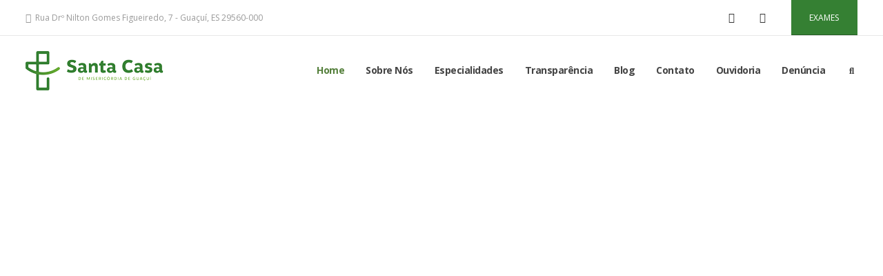

--- FILE ---
content_type: text/html; charset=UTF-8
request_url: https://santacasaguacui.com.br/
body_size: 30195
content:
<!DOCTYPE html>
<html lang="pt-BR">
<head>
	<meta charset="UTF-8">
	<!--[if IE]><meta http-equiv='X-UA-Compatible' content='IE=edge,chrome=1'><![endif]-->
	<meta name="viewport" content="width=device-width, initial-scale=1.0, minimum-scale=1.0">
	<link rel="profile" href="http://gmpg.org/xfn/11" />
	<link rel="pingback" href="https://santacasaguacui.com.br/xmlrpc.php" />

		<link rel="shortcut icon" href="//santacasaguacui.com.br/wp-content/uploads/2021/07/fav.png" type="image/x-icon" />
		<link rel="apple-touch-icon" href="//santacasaguacui.com.br/wp-content/uploads/2021/07/fav.png">
		<link rel="apple-touch-icon" sizes="120x120" href="//santacasaguacui.com.br/wp-content/uploads/2021/07/fav.png">
		<link rel="apple-touch-icon" sizes="76x76" href="//santacasaguacui.com.br/wp-content/uploads/2021/07/fav.png">
		<link rel="apple-touch-icon" sizes="152x152" href="//santacasaguacui.com.br/wp-content/uploads/2021/07/fav.png">
	<meta name='robots' content='index, follow, max-image-preview:large, max-snippet:-1, max-video-preview:-1' />

	<!-- This site is optimized with the Yoast SEO plugin v23.5 - https://yoast.com/wordpress/plugins/seo/ -->
	<title>Home - Santa Casa de Misericória</title>
	<link rel="canonical" href="https://santacasaguacui.com.br/" />
	<meta property="og:locale" content="pt_BR" />
	<meta property="og:type" content="website" />
	<meta property="og:title" content="Home - Santa Casa de Misericória" />
	<meta property="og:description" content="https://video.wixstatic.com/video/ba1a73_1cd6fb6c009b4d2e942617393e9a03fe/1080p/mp4/file.mp4 BLOG DE NOTÍCIAS" />
	<meta property="og:url" content="https://santacasaguacui.com.br/" />
	<meta property="og:site_name" content="Santa Casa de Misericória" />
	<meta property="article:modified_time" content="2025-08-19T20:02:54+00:00" />
	<meta property="og:image" content="https://santacasaguacui.com.br/wp-content/uploads/2023/11/banner_570x195_2.png" />
	<meta name="twitter:card" content="summary_large_image" />
	<script type="application/ld+json" class="yoast-schema-graph">{"@context":"https://schema.org","@graph":[{"@type":"WebPage","@id":"https://santacasaguacui.com.br/","url":"https://santacasaguacui.com.br/","name":"Home - Santa Casa de Misericória","isPartOf":{"@id":"https://santacasaguacui.com.br/#website"},"primaryImageOfPage":{"@id":"https://santacasaguacui.com.br/#primaryimage"},"image":{"@id":"https://santacasaguacui.com.br/#primaryimage"},"thumbnailUrl":"https://santacasaguacui.com.br/wp-content/uploads/2023/11/banner_570x195_2.png","datePublished":"2020-06-09T02:42:48+00:00","dateModified":"2025-08-19T20:02:54+00:00","breadcrumb":{"@id":"https://santacasaguacui.com.br/#breadcrumb"},"inLanguage":"pt-BR","potentialAction":[{"@type":"ReadAction","target":["https://santacasaguacui.com.br/"]}]},{"@type":"ImageObject","inLanguage":"pt-BR","@id":"https://santacasaguacui.com.br/#primaryimage","url":"https://santacasaguacui.com.br/wp-content/uploads/2023/11/banner_570x195_2.png","contentUrl":"https://santacasaguacui.com.br/wp-content/uploads/2023/11/banner_570x195_2.png","width":570,"height":195},{"@type":"BreadcrumbList","@id":"https://santacasaguacui.com.br/#breadcrumb","itemListElement":[{"@type":"ListItem","position":1,"name":"Início"}]},{"@type":"WebSite","@id":"https://santacasaguacui.com.br/#website","url":"https://santacasaguacui.com.br/","name":"Santa Casa de Misericória","description":"Site","potentialAction":[{"@type":"SearchAction","target":{"@type":"EntryPoint","urlTemplate":"https://santacasaguacui.com.br/?s={search_term_string}"},"query-input":{"@type":"PropertyValueSpecification","valueRequired":true,"valueName":"search_term_string"}}],"inLanguage":"pt-BR"}]}</script>
	<!-- / Yoast SEO plugin. -->


<link rel="alternate" type="application/rss+xml" title="Feed para Santa Casa de Misericória &raquo;" href="https://santacasaguacui.com.br/feed/" />
<link rel="alternate" type="application/rss+xml" title="Feed de comentários para Santa Casa de Misericória &raquo;" href="https://santacasaguacui.com.br/comments/feed/" />
<link rel="alternate" title="oEmbed (JSON)" type="application/json+oembed" href="https://santacasaguacui.com.br/wp-json/oembed/1.0/embed?url=https%3A%2F%2Fsantacasaguacui.com.br%2F" />
<link rel="alternate" title="oEmbed (XML)" type="text/xml+oembed" href="https://santacasaguacui.com.br/wp-json/oembed/1.0/embed?url=https%3A%2F%2Fsantacasaguacui.com.br%2F&#038;format=xml" />
<style id='wp-img-auto-sizes-contain-inline-css'>
img:is([sizes=auto i],[sizes^="auto," i]){contain-intrinsic-size:3000px 1500px}
/*# sourceURL=wp-img-auto-sizes-contain-inline-css */
</style>
<link rel='stylesheet' id='sbr_styles-css' href='https://santacasaguacui.com.br/wp-content/plugins/reviews-feed/assets/css/sbr-styles.min.css?ver=2.1.1' media='all' />
<link rel='stylesheet' id='sbi_styles-css' href='https://santacasaguacui.com.br/wp-content/plugins/instagram-feed/css/sbi-styles.min.css?ver=6.9.1' media='all' />
<link rel='stylesheet' id='sby_styles-css' href='https://santacasaguacui.com.br/wp-content/plugins/feeds-for-youtube/css/sb-youtube-free.min.css?ver=2.4.0' media='all' />
<style id='wp-emoji-styles-inline-css'>

	img.wp-smiley, img.emoji {
		display: inline !important;
		border: none !important;
		box-shadow: none !important;
		height: 1em !important;
		width: 1em !important;
		margin: 0 0.07em !important;
		vertical-align: -0.1em !important;
		background: none !important;
		padding: 0 !important;
	}
/*# sourceURL=wp-emoji-styles-inline-css */
</style>
<style id='classic-theme-styles-inline-css'>
/*! This file is auto-generated */
.wp-block-button__link{color:#fff;background-color:#32373c;border-radius:9999px;box-shadow:none;text-decoration:none;padding:calc(.667em + 2px) calc(1.333em + 2px);font-size:1.125em}.wp-block-file__button{background:#32373c;color:#fff;text-decoration:none}
/*# sourceURL=/wp-includes/css/classic-themes.min.css */
</style>
<link rel='stylesheet' id='contact-form-7-css' href='https://santacasaguacui.com.br/wp-content/plugins/contact-form-7/includes/css/styles.css?ver=5.9.8' media='all' />
<link rel='stylesheet' id='ctf_styles-css' href='https://santacasaguacui.com.br/wp-content/plugins/custom-twitter-feeds/css/ctf-styles.min.css?ver=2.3.1' media='all' />
<link rel='stylesheet' id='cff-css' href='https://santacasaguacui.com.br/wp-content/plugins/custom-facebook-feed/assets/css/cff-style.min.css?ver=4.3.2' media='all' />
<link rel='stylesheet' id='sb-font-awesome-css' href='https://santacasaguacui.com.br/wp-content/plugins/custom-facebook-feed/assets/css/font-awesome.min.css?ver=4.7.0' media='all' />
<link rel='stylesheet' id='elementor-frontend-css' href='https://santacasaguacui.com.br/wp-content/plugins/elementor/assets/css/frontend.min.css?ver=3.24.4' media='all' />
<link rel='stylesheet' id='widget-text-editor-css' href='https://santacasaguacui.com.br/wp-content/plugins/elementor/assets/css/widget-text-editor.min.css?ver=3.24.4' media='all' />
<link rel='stylesheet' id='elementor-icons-css' href='https://santacasaguacui.com.br/wp-content/plugins/elementor/assets/lib/eicons/css/elementor-icons.min.css?ver=5.31.0' media='all' />
<link rel='stylesheet' id='swiper-css' href='https://santacasaguacui.com.br/wp-content/plugins/elementor/assets/lib/swiper/v8/css/swiper.min.css?ver=8.4.5' media='all' />
<link rel='stylesheet' id='e-swiper-css' href='https://santacasaguacui.com.br/wp-content/plugins/elementor/assets/css/conditionals/e-swiper.min.css?ver=3.24.4' media='all' />
<link rel='stylesheet' id='elementor-post-366-css' href='https://santacasaguacui.com.br/wp-content/uploads/elementor/css/post-366.css?ver=1727712031' media='all' />
<link rel='stylesheet' id='stratum-widgets-style-css' href='https://santacasaguacui.com.br/wp-content/plugins/stratum/assets/css/style.min.css?ver=1.6.1' media='all' />
<link rel='stylesheet' id='cffstyles-css' href='https://santacasaguacui.com.br/wp-content/plugins/custom-facebook-feed/assets/css/cff-style.min.css?ver=4.3.2' media='all' />
<link rel='stylesheet' id='elementor-pro-css' href='https://santacasaguacui.com.br/wp-content/plugins/elementor-pro/assets/css/frontend.min.css?ver=3.24.2' media='all' />
<link rel='stylesheet' id='sby-styles-css' href='https://santacasaguacui.com.br/wp-content/plugins/feeds-for-youtube/css/sb-youtube-free.min.css?ver=2.4.0' media='all' />
<link rel='stylesheet' id='font-awesome-5-all-css' href='https://santacasaguacui.com.br/wp-content/plugins/elementor/assets/lib/font-awesome/css/all.min.css?ver=3.24.4' media='all' />
<link rel='stylesheet' id='font-awesome-4-shim-css' href='https://santacasaguacui.com.br/wp-content/plugins/elementor/assets/lib/font-awesome/css/v4-shims.min.css?ver=3.24.4' media='all' />
<link rel='stylesheet' id='sbistyles-css' href='https://santacasaguacui.com.br/wp-content/plugins/instagram-feed/css/sbi-styles.min.css?ver=6.9.1' media='all' />
<link rel='stylesheet' id='elementor-global-css' href='https://santacasaguacui.com.br/wp-content/uploads/elementor/css/global.css?ver=1727712444' media='all' />
<link rel='stylesheet' id='widget-image-css' href='https://santacasaguacui.com.br/wp-content/plugins/elementor/assets/css/widget-image.min.css?ver=3.24.4' media='all' />
<link rel='stylesheet' id='widget-video-css' href='https://santacasaguacui.com.br/wp-content/plugins/elementor/assets/css/widget-video.min.css?ver=3.24.4' media='all' />
<link rel='stylesheet' id='e-animation-fadeInUp-css' href='https://santacasaguacui.com.br/wp-content/plugins/elementor/assets/lib/animations/styles/fadeInUp.min.css?ver=3.24.4' media='all' />
<link rel='stylesheet' id='widget-heading-css' href='https://santacasaguacui.com.br/wp-content/plugins/elementor/assets/css/widget-heading.min.css?ver=3.24.4' media='all' />
<link rel='stylesheet' id='widget-image-carousel-css' href='https://santacasaguacui.com.br/wp-content/plugins/elementor/assets/css/widget-image-carousel.min.css?ver=3.24.4' media='all' />
<link rel='stylesheet' id='elementor-post-447-css' href='https://santacasaguacui.com.br/wp-content/uploads/elementor/css/post-447.css?ver=1755609910' media='all' />
<link rel='stylesheet' id='bootstrap-css' href='https://santacasaguacui.com.br/wp-content/uploads/porto_styles/bootstrap.css?ver=6.1.8' media='all' />
<link rel='stylesheet' id='porto-plugins-css' href='https://santacasaguacui.com.br/wp-content/themes/porto/css/plugins.css?ver=6.9' media='all' />
<link rel='stylesheet' id='porto-theme-css' href='https://santacasaguacui.com.br/wp-content/themes/porto/css/theme.css?ver=6.9' media='all' />
<link rel='stylesheet' id='porto-shortcodes-css' href='https://santacasaguacui.com.br/wp-content/uploads/porto_styles/shortcodes.css?ver=6.1.8' media='all' />
<link rel='stylesheet' id='porto-dynamic-style-css' href='https://santacasaguacui.com.br/wp-content/uploads/porto_styles/dynamic_style.css?ver=6.1.8' media='all' />
<link rel='stylesheet' id='elementor-post-2-css' href='https://santacasaguacui.com.br/wp-content/uploads/elementor/css/post-2.css?ver=1760644571' media='all' />
<link rel='stylesheet' id='porto-style-css' href='https://santacasaguacui.com.br/wp-content/themes/porto/style.css?ver=6.9' media='all' />
<style id='porto-style-inline-css'>
#header .logo,.side-header-narrow-bar-logo{max-width:200px}@media (min-width:1266px){#header .logo{max-width:200px}}@media (max-width:991px){#header .logo{max-width:200px}}@media (max-width:767px){#header .logo{max-width:100px}}@media (min-width:992px){}#header .header-main .header-left,#header .header-main .header-center,#header .header-main .header-right,.fixed-header #header .header-main .header-left,.fixed-header #header .header-main .header-right,.fixed-header #header .header-main .header-center,.header-builder-p .header-main{padding-top:0;padding-bottom:0}@media (max-width:991px){#header .header-main .header-left,#header .header-main .header-center,#header .header-main .header-right,.fixed-header #header .header-main .header-left,.fixed-header #header .header-main .header-right,.fixed-header #header .header-main .header-center,.header-builder-p .header-main{padding-top:10px;padding-bottom:10px}}.page-top .sort-source{position:static;text-align:center;margin-top:5px;border-width:0}.page-top{padding-top:20px;padding-bottom:20px}.page-top .page-title{padding-bottom:0}@media (max-width:991px){.page-top .page-sub-title{margin-bottom:5px;margin-top:0}.page-top .breadcrumbs-wrap{margin-bottom:5px}}@media (min-width:992px){.page-top .page-title{min-height:0;line-height:1.25}.page-top .page-sub-title{line-height:1.6}}@media (min-width:992px){.page-top .breadcrumb{-webkit-justify-content:flex-end;-ms-flex-pack:end;justify-content:flex-end}}@media (min-width:1500px){.left-sidebar.col-lg-3,.right-sidebar.col-lg-3{-ms-flex:0 0 20%;flex:0 0 20%;max-width:20%}.main-content.col-lg-9{-ms-flex:0 0 80%;flex:0 0 80%;max-width:80%}.main-content.col-lg-6{-ms-flex:0 0 60%;flex:0 0 60%;max-width:60%}}@media (min-width:576px){#header .share-links a{font-size:.9375rem;margin:0 .75rem 0 0}}.page-top .page-title{font-size:2.1875rem;font-weight:700}.header-top .btn{font-weight:400;padding:1rem 1.6rem}.main-content,.left-sidebar,.right-sidebar{padding-top:3rem;padding-bottom:3rem}.btn,.widget .post-date{text-transform:uppercase}.btn-borders{padding:1.25em 3.75em}.btn-style-1 .btn-borders.btn-md,.single-member .porto-ultimate-content-box .btn-borders.btn-md{padding:.625em 1.875em}.btn-modern.btn-lg,input[type="submit"].btn-modern.btn-lg{font-size:.8rem;padding:1.25em 2em}.porto-sicon-box .porto-icon{width:1em;text-align:center}.porto-sicon-read{font-weight:700;text-transform:uppercase}.porto-sicon-read span{display:none}.box-shadow-1{box-shadow:0 20px 80px rgba(0,0,0,.09)}.hover-effect-1{transition:box-shadow .3s,transform .3s}.hover-effect-1:not(.portfolio-item):hover{box-shadow:10px 10px 74px -15px rgba(0,0,0,0.4);transform:translate3d(0,-15px,0)}.porto-process .process-step-circle{font-size:1.2em}.elementor-progress-bar{border-radius:0}.owl-carousel.nav-style-1 .owl-nav [class*="owl-"]{padding:0;color:#222529;font-weight:900}.owl-carousel.nav-style-1 .owl-nav .owl-prev:before{font-family:'Font Awesome 5 Free';content:"\f060"}.owl-carousel.nav-style-1 .owl-nav .owl-next:before{font-family:'Font Awesome 5 Free';content:"\f061"}.elementor-testimonial-wrapper .elementor-testimonial-content:before{content:"\f10d";display:block;font-family:"Font Awesome 5 Free";font-size:14px;line-height:2;font-weight:900;color:#3467ef !important;position:absolute;left:0;top:-2px}body .form-control,.form-control:focus{background:#f7f7f7;border:none;box-shadow:none}.wpcf7-form .form-control{padding:1.2rem;font-size:.85rem;line-height:1.85;color:#495057;background:#f4f4f4;box-shadow:none}input[type="text"],input[type="email"],textarea{padding:12px}.posts-grid .grid-box,.post-grid .grid-box,.single-post article.post{box-shadow:0 30px 90px rgba(0,0,0,.08);padding:1.5rem}.blog-posts .post .entry-title{font-weight:700;margin-top:1rem}article.post .post-meta i,.single-portfolio .portfolio-image.single,.single-portfolio .portfolio-desc{display:none}article.post .post-meta{display:inline-block;font-size:.8em;text-transform:uppercase;line-height:1;margin-bottom:.5rem}article.post .post-meta + .post-meta > span{border-left:1px solid #ccc;padding-left:12px;margin-left:4px}article.post-grid .post-image.single,article.post-grid .post-image .owl-carousel{margin-bottom:.25rem}article.post .btn-readmore{background:none !important;border:none;padding:0;color:#3467ef !important;font-size:1em !important;font-weight:700}article.post .btn-readmore:hover{text-decoration:underline}.member-item-4{text-align:center;padding:1rem;background:#fff;box-shadow:0 20px 80px rgba(0,0,0,.08);height:100%}.member-item-4 img,.custom-style-1 .member-item-2 img{min-width:174px;width:auto}.custom-style-1 .member-item-2 .thumb-member-container{display:inline-block}.member-item-4 .thumb-info-wrapper,.member-item-2 .thumb-info-wrapper{background:#f4f4f4;text-align:center;line-height:0}.member-item-4 .member-info-container{display:flex;flex-direction:column}.member-carousel .member-item h4{font-size:1.2em;line-height:1.2}.member-carousel .member-item p,.member-item-4 .member-info-container p{font-size:.8em;font-weight:600;text-transform:uppercase;order:2;color:#777}.member-item-4 .member-info-container h4{margin:1.5rem 0 0 !important;font-size:1.3125rem;text-transform:capitalize;letter-spacing:0}.member-item-4 .member-info-container p{margin:0 0 1rem !important;line-height:1.6}.member-item-4 .thumb-info-caption p{text-transform:none;font-size:.875rem;line-height:1.8}.member-item-4 .view-more{display:inline-block;font-weight:400 !important;border:2px solid #e7e7e7;padding:.25rem 1.5rem;transition:.2s;margin-top:.25rem;margin-bottom:1.5rem}.member-item-4 .view-more:after{content:' +'}.member-item-4 .view-more i{display:none}.member-item-4 .view-more:hover{border-color:#3467ef;color:#3467ef !important}.single-member .contact-info .elementor-image-box-img{background:#f4f4f4}.single-member .porto-sicon-box-link:hover .porto-sicon-header > p{text-decoration:underline}.blog-posts article.post-grid{margin-bottom:3rem}.single-post article.post .post-image.single{margin-bottom:1rem}.single-post .post-content > div:first-child{font-size:.8em;text-transform:uppercase;line-height:1.2}.single-post .post-content span.m-l-lg{display:inline-block;margin-left:.75rem !important;padding-left:.75rem !important;border-left:1px solid #ccc}.post-block h3,article.post .comment-respond h3{font-size:1.5em;font-weight:700}@media (min-width:768px){ul.comments ul.children>li img.avatar,ul.comments>li img.avatar{width:3rem;height:3rem}ul.comments ul.children>li,ul.comments>li{padding-left:70px}ul.comments ul.children>li .img-thumbnail,ul.comments>li .img-thumbnail{margin-left:-70px}}ul.comments .comment-arrow{left:-12px;top:10px}.post-author p .name a,ul.comments .comment-block .comment-by,.comment-block .comment-by > strong > a{color:#222529}.comment-form{border-radius:0}.comment-form input,.comment-form textarea{border:none}.pagination>a,.pagination>span{width:3.75rem !important;height:3.75rem;line-height:3.75rem;background:#fff;border:1px solid #dee2e6;font-size:1.25rem;padding:0;border-radius:2rem !important;margin:0 .25rem}.pagination .prev:before,.pagination .next:before{top:0}.widget .widget-title{font-size:1.5em;text-transform:none;margin-bottom:1.5rem}.sidebar-content .widget{padding-left:1rem;padding-right:1rem}.sidebar-content .widget + .widget{padding-top:30px;border-top:1px solid rgba(0,0,0,.06);margin-top:30px}.widget > ul,.widget > ul li,.widget > div > ul li{border:none}.widget>div>ul,.widget>ul{font-size:.9em;border-bottom:none}.widget_recent_entries > ul li,.widget_recent_comments > ul li{padding-left:0;border:none}.widget_recent_entries > ul li > a{color:#222529;font-weight:700}.widget_recent_entries > ul li:before,.widget_recent_comments>ul li:before{content:none}.widget_recent_comments > ul li > a{font-weight:700;font-size:1.2em;color:#222529}.widget_search .btn-dark{background:#f7f7f7 !important;border:none;color:#222529 !important;font-size:.8em}.widget_nav_menu > div > ul{font-size:1em;font-weight:700}.widget_nav_menu > div > ul li{padding-top:.5rem;padding-bottom:.5rem}.widget_nav_menu > div > ul li > a{color:#222529}.widget_nav_menu li.current-menu-item > a{color:#3467ef}.footer-top .container{padding:0;max-width:none}#footer hr{margin:1rem 0;background-color:rgba(255,255,255,.1)}#footer .widget-title{font-size:1.4em;font-weight:600;text-transform:uppercase}#footer .share-links a{width:38px;height:38px;font-size:1.2em;margin-right:.5rem}#footer .contact-info i{display:none}#footer .contact-details{letter-spacing:-.35px}#footer .contact-details span{font-size:.875rem;color:#fff;padding:0}#footer .widget.contact-info .contact-details strong{padding:0;font-weight:700;font-size:.875rem;text-transform:uppercase;line-height:1.2}#footer .contact-details a{color:#fff}#footer .footer-main>.container{border-bottom:1px solid rgba(255,255,255,.1);padding-top:3.25rem;padding-bottom:1rem}@media (min-width:992px){.section-bottom-triangle,.section-right-triangle,.section-bottom-triangle-reverse,.section-left-triangle{position:relative;overflow:hidden !important}.section-bottom-triangle:before,.section-right-triangle:before,.section-bottom-triangle-reverse:before,.section-left-triangle:before,.section-bottom-triangle:after,.section-right-triangle:after,.section-bottom-triangle-reverse:after,.section-left-triangle:after{content:'';position:absolute;z-index:6;background:#fff}.section-bottom-triangle:before{top:100%;height:10rem;right:50%;width:50%;transform-origin:100% 0;transform:translateY(-50%) skewY(4.7deg)}.section-bottom-triangle:after{top:100%;height:10rem;left:50%;width:50%;transform-origin:0 0;transform:translateY(-50%) skewY(-4.7deg)}.section-bottom-triangle-reverse:before{top:100%;height:10rem;left:0;width:calc(50% + .5px);transform-origin:100% 0;transform:translateY(-50%) skewY(-4.7deg)}.section-bottom-triangle-reverse:after{top:100%;height:10rem;left:50%;width:50%;transform-origin:0 0;transform:translateY(-50%) skewY(4.7deg)}rs-module-wrap.section-bottom-triangle:before,rs-module-wrap.section-bottom-triangle:after{z-index:21}.section-right-triangle:before{top:0;width:8rem;height:50%;right:0;transform-origin:50% 50%;transform:translateX(50%) skewX(15deg)}.section-right-triangle:after{top:50%;width:8rem;height:50%;right:0;transform-origin:50% 50%;transform:translateX(50%) skewX(-15deg)}.section-left-triangle:before{top:0;width:8rem;height:51%;left:0;transform-origin:50% 50%;transform:translateX(-50%) skewX(-15deg)}.section-left-triangle:after{top:50%;width:8rem;height:51%;left:0;transform-origin:50% 50%;transform:translateX(-50%) skewX(15deg)}#footer .col-lg-2 .widget_media_image{height:calc(100% - 50px);display:flex;align-items:center}}@media (max-width:1265px){.header-top .header-left{display:none !important}.header-top .header-right{flex:1;justify-content:space-between}}.custom-info-boxes .porto-sicon-title{margin:2rem 0 1.5rem !important}.custom-info-boxes .vc_column-inner,.cards-medical-services .vc_column-inner{height:100%}.custom-info-boxes .row{justify-content:center}.stats-text{letter-spacing:-.05em}.cards-medical-services .top-icon .porto-just-icon-wrapper{margin-bottom:2.5rem}.vc_images_carousel .vc_item{display:flex;align-items:center;justify-content:center}.custom-padding-1 > div{padding-top:33vh;padding-bottom:33vh}.min-h-40h{min-height:40vh}.flex-wrap-wrap .elementor-row,.flex-wrap-wrap .elementor-container{flex-wrap:wrap;justify-content:center}@media (max-width:991px){.custom-info-boxes{margin-top:3rem !important}}
/*# sourceURL=porto-style-inline-css */
</style>
<link rel='stylesheet' id='mediaelement-css' href='https://santacasaguacui.com.br/wp-includes/js/mediaelement/mediaelementplayer-legacy.min.css?ver=4.2.17' media='all' />
<link rel='stylesheet' id='wp-mediaelement-css' href='https://santacasaguacui.com.br/wp-includes/js/mediaelement/wp-mediaelement.min.css?ver=6.9' media='all' />
<link rel='stylesheet' id='google-fonts-1-css' href='https://fonts.googleapis.com/css?family=Roboto%3A100%2C100italic%2C200%2C200italic%2C300%2C300italic%2C400%2C400italic%2C500%2C500italic%2C600%2C600italic%2C700%2C700italic%2C800%2C800italic%2C900%2C900italic%7CRoboto+Slab%3A100%2C100italic%2C200%2C200italic%2C300%2C300italic%2C400%2C400italic%2C500%2C500italic%2C600%2C600italic%2C700%2C700italic%2C800%2C800italic%2C900%2C900italic&#038;display=auto&#038;ver=6.9' media='all' />
<link rel="preconnect" href="https://fonts.gstatic.com/" crossorigin><script src="https://santacasaguacui.com.br/wp-includes/js/jquery/jquery.min.js?ver=3.7.1" id="jquery-core-js"></script>
<script src="https://santacasaguacui.com.br/wp-includes/js/jquery/jquery-migrate.min.js?ver=3.4.1" id="jquery-migrate-js"></script>
<script src="https://santacasaguacui.com.br/wp-content/plugins/elementor/assets/lib/font-awesome/js/v4-shims.min.js?ver=3.24.4" id="font-awesome-4-shim-js"></script>
<link rel="https://api.w.org/" href="https://santacasaguacui.com.br/wp-json/" /><link rel="alternate" title="JSON" type="application/json" href="https://santacasaguacui.com.br/wp-json/wp/v2/pages/2" /><link rel="EditURI" type="application/rsd+xml" title="RSD" href="https://santacasaguacui.com.br/xmlrpc.php?rsd" />
<meta name="generator" content="WordPress 6.9" />
<link rel='shortlink' href='https://santacasaguacui.com.br/' />
		<script type="text/javascript">
		WebFontConfig = {
			google: { families: [ 'Open+Sans:200,300,400,500,600,700,800' ] }
		};
		(function(d) {
			var wf = d.createElement('script'), s = d.scripts[0];
			wf.src = 'https://santacasaguacui.com.br/wp-content/themes/porto/js/libs/webfont.js';
			wf.async = true;
			s.parentNode.insertBefore(wf, s);
		})(document);</script>
		<meta name="generator" content="Elementor 3.24.4; features: additional_custom_breakpoints; settings: css_print_method-external, google_font-enabled, font_display-auto">
<style>.recentcomments a{display:inline !important;padding:0 !important;margin:0 !important;}</style>			<style>
				.e-con.e-parent:nth-of-type(n+4):not(.e-lazyloaded):not(.e-no-lazyload),
				.e-con.e-parent:nth-of-type(n+4):not(.e-lazyloaded):not(.e-no-lazyload) * {
					background-image: none !important;
				}
				@media screen and (max-height: 1024px) {
					.e-con.e-parent:nth-of-type(n+3):not(.e-lazyloaded):not(.e-no-lazyload),
					.e-con.e-parent:nth-of-type(n+3):not(.e-lazyloaded):not(.e-no-lazyload) * {
						background-image: none !important;
					}
				}
				@media screen and (max-height: 640px) {
					.e-con.e-parent:nth-of-type(n+2):not(.e-lazyloaded):not(.e-no-lazyload),
					.e-con.e-parent:nth-of-type(n+2):not(.e-lazyloaded):not(.e-no-lazyload) * {
						background-image: none !important;
					}
				}
			</style>
			<meta name="generator" content="Powered by Slider Revolution 6.6.20 - responsive, Mobile-Friendly Slider Plugin for WordPress with comfortable drag and drop interface." />
<script>function setREVStartSize(e){
			//window.requestAnimationFrame(function() {
				window.RSIW = window.RSIW===undefined ? window.innerWidth : window.RSIW;
				window.RSIH = window.RSIH===undefined ? window.innerHeight : window.RSIH;
				try {
					var pw = document.getElementById(e.c).parentNode.offsetWidth,
						newh;
					pw = pw===0 || isNaN(pw) || (e.l=="fullwidth" || e.layout=="fullwidth") ? window.RSIW : pw;
					e.tabw = e.tabw===undefined ? 0 : parseInt(e.tabw);
					e.thumbw = e.thumbw===undefined ? 0 : parseInt(e.thumbw);
					e.tabh = e.tabh===undefined ? 0 : parseInt(e.tabh);
					e.thumbh = e.thumbh===undefined ? 0 : parseInt(e.thumbh);
					e.tabhide = e.tabhide===undefined ? 0 : parseInt(e.tabhide);
					e.thumbhide = e.thumbhide===undefined ? 0 : parseInt(e.thumbhide);
					e.mh = e.mh===undefined || e.mh=="" || e.mh==="auto" ? 0 : parseInt(e.mh,0);
					if(e.layout==="fullscreen" || e.l==="fullscreen")
						newh = Math.max(e.mh,window.RSIH);
					else{
						e.gw = Array.isArray(e.gw) ? e.gw : [e.gw];
						for (var i in e.rl) if (e.gw[i]===undefined || e.gw[i]===0) e.gw[i] = e.gw[i-1];
						e.gh = e.el===undefined || e.el==="" || (Array.isArray(e.el) && e.el.length==0)? e.gh : e.el;
						e.gh = Array.isArray(e.gh) ? e.gh : [e.gh];
						for (var i in e.rl) if (e.gh[i]===undefined || e.gh[i]===0) e.gh[i] = e.gh[i-1];
											
						var nl = new Array(e.rl.length),
							ix = 0,
							sl;
						e.tabw = e.tabhide>=pw ? 0 : e.tabw;
						e.thumbw = e.thumbhide>=pw ? 0 : e.thumbw;
						e.tabh = e.tabhide>=pw ? 0 : e.tabh;
						e.thumbh = e.thumbhide>=pw ? 0 : e.thumbh;
						for (var i in e.rl) nl[i] = e.rl[i]<window.RSIW ? 0 : e.rl[i];
						sl = nl[0];
						for (var i in nl) if (sl>nl[i] && nl[i]>0) { sl = nl[i]; ix=i;}
						var m = pw>(e.gw[ix]+e.tabw+e.thumbw) ? 1 : (pw-(e.tabw+e.thumbw)) / (e.gw[ix]);
						newh =  (e.gh[ix] * m) + (e.tabh + e.thumbh);
					}
					var el = document.getElementById(e.c);
					if (el!==null && el) el.style.height = newh+"px";
					el = document.getElementById(e.c+"_wrapper");
					if (el!==null && el) {
						el.style.height = newh+"px";
						el.style.display = "block";
					}
				} catch(e){
					console.log("Failure at Presize of Slider:" + e)
				}
			//});
		  };</script>
		<style id="wp-custom-css">
			.post-block.post-author.clearfix {
    display: none!important;
}
a.btn.btn-xs.btn-default.text-xs.text-uppercase.btn-readmore {
    display: none!important;
}
.post-meta {
    display: none!important;
}
.page-content h2 {
    margin-bottom: 0px !important;
    margin-top: 20px;
}
ul.contact-details a {
    text-decoration: underline;
    font-weight: bold;
}		</style>
		<style id="wpforms-css-vars-root">
				:root {
					--wpforms-field-border-radius: 3px;
--wpforms-field-border-style: solid;
--wpforms-field-border-size: 1px;
--wpforms-field-background-color: #ffffff;
--wpforms-field-border-color: rgba( 0, 0, 0, 0.25 );
--wpforms-field-border-color-spare: rgba( 0, 0, 0, 0.25 );
--wpforms-field-text-color: rgba( 0, 0, 0, 0.7 );
--wpforms-field-menu-color: #ffffff;
--wpforms-label-color: rgba( 0, 0, 0, 0.85 );
--wpforms-label-sublabel-color: rgba( 0, 0, 0, 0.55 );
--wpforms-label-error-color: #d63637;
--wpforms-button-border-radius: 3px;
--wpforms-button-border-style: none;
--wpforms-button-border-size: 1px;
--wpforms-button-background-color: #066aab;
--wpforms-button-border-color: #066aab;
--wpforms-button-text-color: #ffffff;
--wpforms-page-break-color: #066aab;
--wpforms-background-image: none;
--wpforms-background-position: center center;
--wpforms-background-repeat: no-repeat;
--wpforms-background-size: cover;
--wpforms-background-width: 100px;
--wpforms-background-height: 100px;
--wpforms-background-color: rgba( 0, 0, 0, 0 );
--wpforms-background-url: none;
--wpforms-container-padding: 0px;
--wpforms-container-border-style: none;
--wpforms-container-border-width: 1px;
--wpforms-container-border-color: #000000;
--wpforms-container-border-radius: 3px;
--wpforms-field-size-input-height: 43px;
--wpforms-field-size-input-spacing: 15px;
--wpforms-field-size-font-size: 16px;
--wpforms-field-size-line-height: 19px;
--wpforms-field-size-padding-h: 14px;
--wpforms-field-size-checkbox-size: 16px;
--wpforms-field-size-sublabel-spacing: 5px;
--wpforms-field-size-icon-size: 1;
--wpforms-label-size-font-size: 16px;
--wpforms-label-size-line-height: 19px;
--wpforms-label-size-sublabel-font-size: 14px;
--wpforms-label-size-sublabel-line-height: 17px;
--wpforms-button-size-font-size: 17px;
--wpforms-button-size-height: 41px;
--wpforms-button-size-padding-h: 15px;
--wpforms-button-size-margin-top: 10px;
--wpforms-container-shadow-size-box-shadow: none;

				}
			</style><style id='global-styles-inline-css'>
:root{--wp--preset--aspect-ratio--square: 1;--wp--preset--aspect-ratio--4-3: 4/3;--wp--preset--aspect-ratio--3-4: 3/4;--wp--preset--aspect-ratio--3-2: 3/2;--wp--preset--aspect-ratio--2-3: 2/3;--wp--preset--aspect-ratio--16-9: 16/9;--wp--preset--aspect-ratio--9-16: 9/16;--wp--preset--color--black: #000000;--wp--preset--color--cyan-bluish-gray: #abb8c3;--wp--preset--color--white: #ffffff;--wp--preset--color--pale-pink: #f78da7;--wp--preset--color--vivid-red: #cf2e2e;--wp--preset--color--luminous-vivid-orange: #ff6900;--wp--preset--color--luminous-vivid-amber: #fcb900;--wp--preset--color--light-green-cyan: #7bdcb5;--wp--preset--color--vivid-green-cyan: #00d084;--wp--preset--color--pale-cyan-blue: #8ed1fc;--wp--preset--color--vivid-cyan-blue: #0693e3;--wp--preset--color--vivid-purple: #9b51e0;--wp--preset--color--primary: #358033;--wp--preset--color--secondary: #6aae2f;--wp--preset--color--tertiary: #060c23;--wp--preset--color--quaternary: #383f48;--wp--preset--color--dark: #212529;--wp--preset--color--light: #ffffff;--wp--preset--gradient--vivid-cyan-blue-to-vivid-purple: linear-gradient(135deg,rgb(6,147,227) 0%,rgb(155,81,224) 100%);--wp--preset--gradient--light-green-cyan-to-vivid-green-cyan: linear-gradient(135deg,rgb(122,220,180) 0%,rgb(0,208,130) 100%);--wp--preset--gradient--luminous-vivid-amber-to-luminous-vivid-orange: linear-gradient(135deg,rgb(252,185,0) 0%,rgb(255,105,0) 100%);--wp--preset--gradient--luminous-vivid-orange-to-vivid-red: linear-gradient(135deg,rgb(255,105,0) 0%,rgb(207,46,46) 100%);--wp--preset--gradient--very-light-gray-to-cyan-bluish-gray: linear-gradient(135deg,rgb(238,238,238) 0%,rgb(169,184,195) 100%);--wp--preset--gradient--cool-to-warm-spectrum: linear-gradient(135deg,rgb(74,234,220) 0%,rgb(151,120,209) 20%,rgb(207,42,186) 40%,rgb(238,44,130) 60%,rgb(251,105,98) 80%,rgb(254,248,76) 100%);--wp--preset--gradient--blush-light-purple: linear-gradient(135deg,rgb(255,206,236) 0%,rgb(152,150,240) 100%);--wp--preset--gradient--blush-bordeaux: linear-gradient(135deg,rgb(254,205,165) 0%,rgb(254,45,45) 50%,rgb(107,0,62) 100%);--wp--preset--gradient--luminous-dusk: linear-gradient(135deg,rgb(255,203,112) 0%,rgb(199,81,192) 50%,rgb(65,88,208) 100%);--wp--preset--gradient--pale-ocean: linear-gradient(135deg,rgb(255,245,203) 0%,rgb(182,227,212) 50%,rgb(51,167,181) 100%);--wp--preset--gradient--electric-grass: linear-gradient(135deg,rgb(202,248,128) 0%,rgb(113,206,126) 100%);--wp--preset--gradient--midnight: linear-gradient(135deg,rgb(2,3,129) 0%,rgb(40,116,252) 100%);--wp--preset--font-size--small: 13px;--wp--preset--font-size--medium: 20px;--wp--preset--font-size--large: 36px;--wp--preset--font-size--x-large: 42px;--wp--preset--spacing--20: 0.44rem;--wp--preset--spacing--30: 0.67rem;--wp--preset--spacing--40: 1rem;--wp--preset--spacing--50: 1.5rem;--wp--preset--spacing--60: 2.25rem;--wp--preset--spacing--70: 3.38rem;--wp--preset--spacing--80: 5.06rem;--wp--preset--shadow--natural: 6px 6px 9px rgba(0, 0, 0, 0.2);--wp--preset--shadow--deep: 12px 12px 50px rgba(0, 0, 0, 0.4);--wp--preset--shadow--sharp: 6px 6px 0px rgba(0, 0, 0, 0.2);--wp--preset--shadow--outlined: 6px 6px 0px -3px rgb(255, 255, 255), 6px 6px rgb(0, 0, 0);--wp--preset--shadow--crisp: 6px 6px 0px rgb(0, 0, 0);}:where(.is-layout-flex){gap: 0.5em;}:where(.is-layout-grid){gap: 0.5em;}body .is-layout-flex{display: flex;}.is-layout-flex{flex-wrap: wrap;align-items: center;}.is-layout-flex > :is(*, div){margin: 0;}body .is-layout-grid{display: grid;}.is-layout-grid > :is(*, div){margin: 0;}:where(.wp-block-columns.is-layout-flex){gap: 2em;}:where(.wp-block-columns.is-layout-grid){gap: 2em;}:where(.wp-block-post-template.is-layout-flex){gap: 1.25em;}:where(.wp-block-post-template.is-layout-grid){gap: 1.25em;}.has-black-color{color: var(--wp--preset--color--black) !important;}.has-cyan-bluish-gray-color{color: var(--wp--preset--color--cyan-bluish-gray) !important;}.has-white-color{color: var(--wp--preset--color--white) !important;}.has-pale-pink-color{color: var(--wp--preset--color--pale-pink) !important;}.has-vivid-red-color{color: var(--wp--preset--color--vivid-red) !important;}.has-luminous-vivid-orange-color{color: var(--wp--preset--color--luminous-vivid-orange) !important;}.has-luminous-vivid-amber-color{color: var(--wp--preset--color--luminous-vivid-amber) !important;}.has-light-green-cyan-color{color: var(--wp--preset--color--light-green-cyan) !important;}.has-vivid-green-cyan-color{color: var(--wp--preset--color--vivid-green-cyan) !important;}.has-pale-cyan-blue-color{color: var(--wp--preset--color--pale-cyan-blue) !important;}.has-vivid-cyan-blue-color{color: var(--wp--preset--color--vivid-cyan-blue) !important;}.has-vivid-purple-color{color: var(--wp--preset--color--vivid-purple) !important;}.has-black-background-color{background-color: var(--wp--preset--color--black) !important;}.has-cyan-bluish-gray-background-color{background-color: var(--wp--preset--color--cyan-bluish-gray) !important;}.has-white-background-color{background-color: var(--wp--preset--color--white) !important;}.has-pale-pink-background-color{background-color: var(--wp--preset--color--pale-pink) !important;}.has-vivid-red-background-color{background-color: var(--wp--preset--color--vivid-red) !important;}.has-luminous-vivid-orange-background-color{background-color: var(--wp--preset--color--luminous-vivid-orange) !important;}.has-luminous-vivid-amber-background-color{background-color: var(--wp--preset--color--luminous-vivid-amber) !important;}.has-light-green-cyan-background-color{background-color: var(--wp--preset--color--light-green-cyan) !important;}.has-vivid-green-cyan-background-color{background-color: var(--wp--preset--color--vivid-green-cyan) !important;}.has-pale-cyan-blue-background-color{background-color: var(--wp--preset--color--pale-cyan-blue) !important;}.has-vivid-cyan-blue-background-color{background-color: var(--wp--preset--color--vivid-cyan-blue) !important;}.has-vivid-purple-background-color{background-color: var(--wp--preset--color--vivid-purple) !important;}.has-black-border-color{border-color: var(--wp--preset--color--black) !important;}.has-cyan-bluish-gray-border-color{border-color: var(--wp--preset--color--cyan-bluish-gray) !important;}.has-white-border-color{border-color: var(--wp--preset--color--white) !important;}.has-pale-pink-border-color{border-color: var(--wp--preset--color--pale-pink) !important;}.has-vivid-red-border-color{border-color: var(--wp--preset--color--vivid-red) !important;}.has-luminous-vivid-orange-border-color{border-color: var(--wp--preset--color--luminous-vivid-orange) !important;}.has-luminous-vivid-amber-border-color{border-color: var(--wp--preset--color--luminous-vivid-amber) !important;}.has-light-green-cyan-border-color{border-color: var(--wp--preset--color--light-green-cyan) !important;}.has-vivid-green-cyan-border-color{border-color: var(--wp--preset--color--vivid-green-cyan) !important;}.has-pale-cyan-blue-border-color{border-color: var(--wp--preset--color--pale-cyan-blue) !important;}.has-vivid-cyan-blue-border-color{border-color: var(--wp--preset--color--vivid-cyan-blue) !important;}.has-vivid-purple-border-color{border-color: var(--wp--preset--color--vivid-purple) !important;}.has-vivid-cyan-blue-to-vivid-purple-gradient-background{background: var(--wp--preset--gradient--vivid-cyan-blue-to-vivid-purple) !important;}.has-light-green-cyan-to-vivid-green-cyan-gradient-background{background: var(--wp--preset--gradient--light-green-cyan-to-vivid-green-cyan) !important;}.has-luminous-vivid-amber-to-luminous-vivid-orange-gradient-background{background: var(--wp--preset--gradient--luminous-vivid-amber-to-luminous-vivid-orange) !important;}.has-luminous-vivid-orange-to-vivid-red-gradient-background{background: var(--wp--preset--gradient--luminous-vivid-orange-to-vivid-red) !important;}.has-very-light-gray-to-cyan-bluish-gray-gradient-background{background: var(--wp--preset--gradient--very-light-gray-to-cyan-bluish-gray) !important;}.has-cool-to-warm-spectrum-gradient-background{background: var(--wp--preset--gradient--cool-to-warm-spectrum) !important;}.has-blush-light-purple-gradient-background{background: var(--wp--preset--gradient--blush-light-purple) !important;}.has-blush-bordeaux-gradient-background{background: var(--wp--preset--gradient--blush-bordeaux) !important;}.has-luminous-dusk-gradient-background{background: var(--wp--preset--gradient--luminous-dusk) !important;}.has-pale-ocean-gradient-background{background: var(--wp--preset--gradient--pale-ocean) !important;}.has-electric-grass-gradient-background{background: var(--wp--preset--gradient--electric-grass) !important;}.has-midnight-gradient-background{background: var(--wp--preset--gradient--midnight) !important;}.has-small-font-size{font-size: var(--wp--preset--font-size--small) !important;}.has-medium-font-size{font-size: var(--wp--preset--font-size--medium) !important;}.has-large-font-size{font-size: var(--wp--preset--font-size--large) !important;}.has-x-large-font-size{font-size: var(--wp--preset--font-size--x-large) !important;}
/*# sourceURL=global-styles-inline-css */
</style>
<link rel='stylesheet' id='rs-plugin-settings-css' href='https://santacasaguacui.com.br/wp-content/plugins/revslider6620n/public/assets/css/rs6.css?ver=6.6.20' media='all' />
<style id='rs-plugin-settings-inline-css'>
		rs-module .btn{transition:background .2s}
		#rev_slider_1_1_wrapper rs-loader.spinner3 div{background-color:#ffffff !important}
/*# sourceURL=rs-plugin-settings-inline-css */
</style>
</head>
<body class="home wp-singular page-template-default page page-id-2 wp-embed-responsive wp-theme-porto full blog-1 elementor-default elementor-kit-366 elementor-page elementor-page-2 elementor-page-2203 elementor-page-2197">

	<div class="page-wrapper"><!-- page wrapper -->

		
								<!-- header wrapper -->
			<div class="header-wrapper">
								

	<header id="header" class="header-builder">
	
	<div class="header-top"><div class="header-row container"><div class="header-col header-left"><div class="header-contact"><ul class="nav nav-pills nav-top d-none d-lg-flex align-items-center">
	<li class="d-flex align-items-center"><i class="fas fa-map-marked font-size-xl"></i>Rua Drº Nilton Gomes Figueiredo, 7 - Guaçuí, ES 29560-000</li>
</ul>
</div></div><div class="header-col header-right"><div class="share-links">		<a target="_blank"  rel="nofollow" class="share-facebook" href="https://www.facebook.com/santacasadeguacui/" title="Facebook"></a>
				<a target="_blank"  rel="nofollow" class="share-instagram" href="https://www.instagram.com/santacasaguacui" title="Instagram"></a>
		</div><div class="custom-html"><a href="#elementor-action%3Aaction%3Dpopup%3Aopen%26settings%3DeyJpZCI6IjQ0NyIsInRvZ2dsZSI6ZmFsc2V9" class="btn btn-primary btn-md btn-modern">EXAMES</a></div></div></div></div><div class="header-main"><div class="header-row container"><div class="header-col header-left">		<h1 class="logo">
		<a href="https://santacasaguacui.com.br/" title="Santa Casa de Misericória - Site"  rel="home">
		<img class="img-responsive standard-logo retina-logo" src="//santacasaguacui.com.br/wp-content/uploads/2021/07/200px.png" alt="Santa Casa de Misericória" />	</a>
			</h1>
		</div><div class="header-col header-right"><ul id="menu-main-menu" class="main-menu mega-menu"><li id="nav-menu-item-353" class="menu-item menu-item-type-post_type menu-item-object-page menu-item-home current-menu-item page_item page-item-2 current_page_item active narrow"><a href="https://santacasaguacui.com.br/" class=" current">Home</a></li>
<li id="nav-menu-item-350" class="menu-item menu-item-type-post_type menu-item-object-page menu-item-has-children has-sub narrow"><a href="https://santacasaguacui.com.br/about-us/">Sobre nós</a>
<div class="popup"><div class="inner" style=""><ul class="sub-menu">
	<li id="nav-menu-item-389" class="menu-item menu-item-type-post_type menu-item-object-page" data-cols="1"><a href="https://santacasaguacui.com.br/nossa-historia/">Nossa história</a></li>
	<li id="nav-menu-item-1120" class="menu-item menu-item-type-post_type menu-item-object-page" data-cols="1"><a href="https://santacasaguacui.com.br/corpo-clinico/">Corpo clínico</a></li>
	<li id="nav-menu-item-416" class="menu-item menu-item-type-post_type menu-item-object-page" data-cols="1"><a href="https://santacasaguacui.com.br/certidoes/">Certidões</a></li>
	<li id="nav-menu-item-1812" class="menu-item menu-item-type-post_type menu-item-object-post" data-cols="1"><a href="https://santacasaguacui.com.br/codigo-de-conduta-e-etica/">Código de Conduta e Ética</a></li>
</ul></div></div>
</li>
<li id="nav-menu-item-348" class="menu-item menu-item-type-post_type menu-item-object-page menu-item-has-children has-sub narrow"><a href="https://santacasaguacui.com.br/departments/">Especialidades</a>
<div class="popup"><div class="inner" style=""><ul class="sub-menu">
	<li id="nav-menu-item-359" class="menu-item menu-item-type-post_type menu-item-object-page" data-cols="1"><a href="https://santacasaguacui.com.br/departments/particular/">Área Particular</a></li>
	<li id="nav-menu-item-358" class="menu-item menu-item-type-post_type menu-item-object-page" data-cols="1"><a href="https://santacasaguacui.com.br/departments/gastroenterology/">Maternidade</a></li>
	<li id="nav-menu-item-357" class="menu-item menu-item-type-post_type menu-item-object-page" data-cols="1"><a href="https://santacasaguacui.com.br/departments/ortopedia/">Ortopedia</a></li>
	<li id="nav-menu-item-356" class="menu-item menu-item-type-post_type menu-item-object-page" data-cols="1"><a href="https://santacasaguacui.com.br/departments/dental-care/">Clínica Médica</a></li>
	<li id="nav-menu-item-355" class="menu-item menu-item-type-post_type menu-item-object-page" data-cols="1"><a href="https://santacasaguacui.com.br/departments/gynaecology/">Cirurgia Geral</a></li>
	<li id="nav-menu-item-354" class="menu-item menu-item-type-post_type menu-item-object-page" data-cols="1"><a href="https://santacasaguacui.com.br/departments/hepatology/">Unidade de Terapia Intensiva</a></li>
	<li id="nav-menu-item-956" class="menu-item menu-item-type-post_type menu-item-object-page" data-cols="1"><a href="https://santacasaguacui.com.br/departments/hemodialise/">Hemodiálise</a></li>
	<li id="nav-menu-item-957" class="menu-item menu-item-type-post_type menu-item-object-page" data-cols="1"><a href="https://santacasaguacui.com.br/departments/pronto-socorro/">Pronto Socorro</a></li>
	<li id="nav-menu-item-958" class="menu-item menu-item-type-post_type menu-item-object-page" data-cols="1"><a href="https://santacasaguacui.com.br/departments/servico-social/">Serviço Social</a></li>
</ul></div></div>
</li>
<li id="nav-menu-item-403" class="menu-item menu-item-type-post_type menu-item-object-page menu-item-has-children has-sub narrow"><a href="https://santacasaguacui.com.br/transparencia/">Transparência</a>
<div class="popup"><div class="inner" style=""><ul class="sub-menu">
	<li id="nav-menu-item-1672" class="menu-item menu-item-type-custom menu-item-object-custom" data-cols="1"><a href="https://santacasaguacui.com.br/transparencia/assembleia-geral/">Assembléia Geral</a></li>
	<li id="nav-menu-item-1701" class="menu-item menu-item-type-post_type menu-item-object-page" data-cols="1"><a href="https://santacasaguacui.com.br/transparencia/assuntos-gerais/">Assuntos Gerais</a></li>
	<li id="nav-menu-item-411" class="menu-item menu-item-type-post_type menu-item-object-page" data-cols="1"><a href="https://santacasaguacui.com.br/transparencia/contratos/">Contratos</a></li>
	<li id="nav-menu-item-412" class="menu-item menu-item-type-post_type menu-item-object-page" data-cols="1"><a href="https://santacasaguacui.com.br/transparencia/balancos/">Balanços</a></li>
	<li id="nav-menu-item-413" class="menu-item menu-item-type-post_type menu-item-object-page" data-cols="1"><a href="https://santacasaguacui.com.br/transparencia/processos-de-licitacao/">Processos de Licitação</a></li>
	<li id="nav-menu-item-1138" class="menu-item menu-item-type-post_type menu-item-object-page" data-cols="1"><a href="https://santacasaguacui.com.br/transparencia/eleicao-bienio-2022-2023/">Eleição biênio 2022-2023</a></li>
	<li id="nav-menu-item-1764" class="menu-item menu-item-type-post_type menu-item-object-page" data-cols="1"><a href="https://santacasaguacui.com.br/transparencia/eleicao-bienio-2024-2025/">Eleição Biênio 2024-2025</a></li>
	<li id="nav-menu-item-2311" class="menu-item menu-item-type-post_type menu-item-object-page" data-cols="1"><a href="https://santacasaguacui.com.br/transparencia/eleicao-bienio-2026-2027/">Eleição Biênio 2026-2027</a></li>
	<li id="nav-menu-item-1427" class="menu-item menu-item-type-post_type menu-item-object-page" data-cols="1"><a href="https://santacasaguacui.com.br/eleicao-diretor-clinico-e-comissao-de-etica/">Eleição Diretor Clínico, Corpo Clínico  e Comissão de Ética</a></li>
	<li id="nav-menu-item-1742" class="menu-item menu-item-type-post_type menu-item-object-page" data-cols="1"><a href="https://santacasaguacui.com.br/transparencia/lista-atual-dos-irmaos-da-scmg/">Lista Atual dos Irmãos da SCMG</a></li>
	<li id="nav-menu-item-1817" class="menu-item menu-item-type-post_type menu-item-object-page" data-cols="1"><a href="https://santacasaguacui.com.br/codigo-de-etica-scmg/">Código de Ética SCMG</a></li>
</ul></div></div>
</li>
<li id="nav-menu-item-351" class="menu-item menu-item-type-post_type menu-item-object-page narrow"><a href="https://santacasaguacui.com.br/blog/">Blog</a></li>
<li id="nav-menu-item-352" class="menu-item menu-item-type-post_type menu-item-object-page narrow"><a href="https://santacasaguacui.com.br/contato/">Contato</a></li>
<li id="nav-menu-item-1383" class="menu-item menu-item-type-post_type menu-item-object-page narrow"><a href="https://santacasaguacui.com.br/ouvidoria/">Ouvidoria</a></li>
<li id="nav-menu-item-1952" class="menu-item menu-item-type-post_type menu-item-object-page narrow"><a href="https://santacasaguacui.com.br/denuncia/">Denúncia</a></li>
</ul><div class="searchform-popup search-popup"><a class="search-toggle"><i class="fas fa-search"></i><span class="search-text">Search</span></a>	<form action="https://santacasaguacui.com.br/" method="get"
		class="searchform">
		<div class="searchform-fields">
			<span class="text"><input name="s" type="text" value="" placeholder="Search&hellip;" autocomplete="off" /></span>
						<span class="button-wrap">
							<button class="btn btn-special" title="Search" type="submit"><i class="fas fa-search"></i></button>
						</span>
		</div>
				<div class="live-search-list"></div>
			</form>
	</div><a class="mobile-toggle"><i class="fas fa-bars"></i></a></div></div>
<div id="nav-panel">
	<div class="container">
		<div class="mobile-nav-wrap">
		<div class="menu-wrap"><ul id="menu-main-menu-1" class="mobile-menu accordion-menu"><li id="accordion-menu-item-353" class="menu-item menu-item-type-post_type menu-item-object-page menu-item-home current-menu-item page_item page-item-2 current_page_item active"><a href="https://santacasaguacui.com.br/" class=" current ">Home</a></li>
<li id="accordion-menu-item-350" class="menu-item menu-item-type-post_type menu-item-object-page menu-item-has-children has-sub"><a href="https://santacasaguacui.com.br/about-us/">Sobre nós</a>
<span class="arrow"></span><ul class="sub-menu">
	<li id="accordion-menu-item-389" class="menu-item menu-item-type-post_type menu-item-object-page"><a href="https://santacasaguacui.com.br/nossa-historia/">Nossa história</a></li>
	<li id="accordion-menu-item-1120" class="menu-item menu-item-type-post_type menu-item-object-page"><a href="https://santacasaguacui.com.br/corpo-clinico/">Corpo clínico</a></li>
	<li id="accordion-menu-item-416" class="menu-item menu-item-type-post_type menu-item-object-page"><a href="https://santacasaguacui.com.br/certidoes/">Certidões</a></li>
	<li id="accordion-menu-item-1812" class="menu-item menu-item-type-post_type menu-item-object-post"><a href="https://santacasaguacui.com.br/codigo-de-conduta-e-etica/">Código de Conduta e Ética</a></li>
</ul>
</li>
<li id="accordion-menu-item-348" class="menu-item menu-item-type-post_type menu-item-object-page menu-item-has-children has-sub"><a href="https://santacasaguacui.com.br/departments/">Especialidades</a>
<span class="arrow"></span><ul class="sub-menu">
	<li id="accordion-menu-item-359" class="menu-item menu-item-type-post_type menu-item-object-page"><a href="https://santacasaguacui.com.br/departments/particular/">Área Particular</a></li>
	<li id="accordion-menu-item-358" class="menu-item menu-item-type-post_type menu-item-object-page"><a href="https://santacasaguacui.com.br/departments/gastroenterology/">Maternidade</a></li>
	<li id="accordion-menu-item-357" class="menu-item menu-item-type-post_type menu-item-object-page"><a href="https://santacasaguacui.com.br/departments/ortopedia/">Ortopedia</a></li>
	<li id="accordion-menu-item-356" class="menu-item menu-item-type-post_type menu-item-object-page"><a href="https://santacasaguacui.com.br/departments/dental-care/">Clínica Médica</a></li>
	<li id="accordion-menu-item-355" class="menu-item menu-item-type-post_type menu-item-object-page"><a href="https://santacasaguacui.com.br/departments/gynaecology/">Cirurgia Geral</a></li>
	<li id="accordion-menu-item-354" class="menu-item menu-item-type-post_type menu-item-object-page"><a href="https://santacasaguacui.com.br/departments/hepatology/">Unidade de Terapia Intensiva</a></li>
	<li id="accordion-menu-item-956" class="menu-item menu-item-type-post_type menu-item-object-page"><a href="https://santacasaguacui.com.br/departments/hemodialise/">Hemodiálise</a></li>
	<li id="accordion-menu-item-957" class="menu-item menu-item-type-post_type menu-item-object-page"><a href="https://santacasaguacui.com.br/departments/pronto-socorro/">Pronto Socorro</a></li>
	<li id="accordion-menu-item-958" class="menu-item menu-item-type-post_type menu-item-object-page"><a href="https://santacasaguacui.com.br/departments/servico-social/">Serviço Social</a></li>
</ul>
</li>
<li id="accordion-menu-item-403" class="menu-item menu-item-type-post_type menu-item-object-page menu-item-has-children has-sub"><a href="https://santacasaguacui.com.br/transparencia/">Transparência</a>
<span class="arrow"></span><ul class="sub-menu">
	<li id="accordion-menu-item-1672" class="menu-item menu-item-type-custom menu-item-object-custom"><a href="https://santacasaguacui.com.br/transparencia/assembleia-geral/">Assembléia Geral</a></li>
	<li id="accordion-menu-item-1701" class="menu-item menu-item-type-post_type menu-item-object-page"><a href="https://santacasaguacui.com.br/transparencia/assuntos-gerais/">Assuntos Gerais</a></li>
	<li id="accordion-menu-item-411" class="menu-item menu-item-type-post_type menu-item-object-page"><a href="https://santacasaguacui.com.br/transparencia/contratos/">Contratos</a></li>
	<li id="accordion-menu-item-412" class="menu-item menu-item-type-post_type menu-item-object-page"><a href="https://santacasaguacui.com.br/transparencia/balancos/">Balanços</a></li>
	<li id="accordion-menu-item-413" class="menu-item menu-item-type-post_type menu-item-object-page"><a href="https://santacasaguacui.com.br/transparencia/processos-de-licitacao/">Processos de Licitação</a></li>
	<li id="accordion-menu-item-1138" class="menu-item menu-item-type-post_type menu-item-object-page"><a href="https://santacasaguacui.com.br/transparencia/eleicao-bienio-2022-2023/">Eleição biênio 2022-2023</a></li>
	<li id="accordion-menu-item-1764" class="menu-item menu-item-type-post_type menu-item-object-page"><a href="https://santacasaguacui.com.br/transparencia/eleicao-bienio-2024-2025/">Eleição Biênio 2024-2025</a></li>
	<li id="accordion-menu-item-2311" class="menu-item menu-item-type-post_type menu-item-object-page"><a href="https://santacasaguacui.com.br/transparencia/eleicao-bienio-2026-2027/">Eleição Biênio 2026-2027</a></li>
	<li id="accordion-menu-item-1427" class="menu-item menu-item-type-post_type menu-item-object-page"><a href="https://santacasaguacui.com.br/eleicao-diretor-clinico-e-comissao-de-etica/">Eleição Diretor Clínico, Corpo Clínico  e Comissão de Ética</a></li>
	<li id="accordion-menu-item-1742" class="menu-item menu-item-type-post_type menu-item-object-page"><a href="https://santacasaguacui.com.br/transparencia/lista-atual-dos-irmaos-da-scmg/">Lista Atual dos Irmãos da SCMG</a></li>
	<li id="accordion-menu-item-1817" class="menu-item menu-item-type-post_type menu-item-object-page"><a href="https://santacasaguacui.com.br/codigo-de-etica-scmg/">Código de Ética SCMG</a></li>
</ul>
</li>
<li id="accordion-menu-item-351" class="menu-item menu-item-type-post_type menu-item-object-page"><a href="https://santacasaguacui.com.br/blog/">Blog</a></li>
<li id="accordion-menu-item-352" class="menu-item menu-item-type-post_type menu-item-object-page"><a href="https://santacasaguacui.com.br/contato/">Contato</a></li>
<li id="accordion-menu-item-1383" class="menu-item menu-item-type-post_type menu-item-object-page"><a href="https://santacasaguacui.com.br/ouvidoria/">Ouvidoria</a></li>
<li id="accordion-menu-item-1952" class="menu-item menu-item-type-post_type menu-item-object-page"><a href="https://santacasaguacui.com.br/denuncia/">Denúncia</a></li>
</ul><ul id="menu-secondary-menu" class="mobile-menu accordion-menu"><li id="accordion-menu-item-365" class="menu-item menu-item-type-post_type menu-item-object-page"><a href="https://santacasaguacui.com.br/departments/particular/">Área Particular</a></li>
<li id="accordion-menu-item-364" class="menu-item menu-item-type-post_type menu-item-object-page"><a href="https://santacasaguacui.com.br/departments/gastroenterology/">Maternidade</a></li>
<li id="accordion-menu-item-363" class="menu-item menu-item-type-post_type menu-item-object-page"><a href="https://santacasaguacui.com.br/departments/ortopedia/">Ortopedia</a></li>
<li id="accordion-menu-item-362" class="menu-item menu-item-type-post_type menu-item-object-page"><a href="https://santacasaguacui.com.br/departments/dental-care/">Clínica Médica</a></li>
<li id="accordion-menu-item-361" class="menu-item menu-item-type-post_type menu-item-object-page"><a href="https://santacasaguacui.com.br/departments/gynaecology/">Cirurgia Geral</a></li>
<li id="accordion-menu-item-360" class="menu-item menu-item-type-post_type menu-item-object-page"><a href="https://santacasaguacui.com.br/departments/hepatology/">Unidade de Terapia Intensiva</a></li>
<li id="accordion-menu-item-953" class="menu-item menu-item-type-post_type menu-item-object-page"><a href="https://santacasaguacui.com.br/departments/hemodialise/">Hemodiálise</a></li>
<li id="accordion-menu-item-954" class="menu-item menu-item-type-post_type menu-item-object-page"><a href="https://santacasaguacui.com.br/departments/pronto-socorro/">Pronto Socorro</a></li>
<li id="accordion-menu-item-955" class="menu-item menu-item-type-post_type menu-item-object-page"><a href="https://santacasaguacui.com.br/departments/servico-social/">Serviço Social</a></li>
</ul></div>		</div>
	</div>
</div>
</div>	</header>

							</div>
			<!-- end header wrapper -->
		
		
				<div class="banner-container">
			<div id="banner-wrapper" class="">
				
			<!-- START Home Medical 2 REVOLUTION SLIDER 6.6.20 --><p class="rs-p-wp-fix"></p>
			<rs-module-wrap id="rev_slider_1_1_wrapper" class="section-bottom-triangle" data-source="gallery" style="visibility:hidden;background:#f7f7f7;padding:0;margin:0px auto;margin-top:0;margin-bottom:0;">
				<rs-module id="rev_slider_1_1" style="" data-version="6.6.20">
					<rs-slides style="overflow: hidden; position: absolute;">
						<rs-slide style="position: absolute;" data-key="rs-1" data-title="Slide" data-anim="adpr:false;" data-in="o:0;" data-out="a:false;">
							<img src="//santacasaguacui.com.br/wp-content/plugins/revslider6620n/public/assets/assets/dummy.png" alt="" title="medical2-slide1" width="1920" height="995" class="rev-slidebg tp-rs-img rs-lazyload" data-lazyload="//santacasaguacui.com.br/wp-content/uploads/2021/07/medical2-slide1.jpg" data-parallax="off" data-panzoom="d:20000ms;ss:110%;se:100;os:250px/20px;" data-no-retina>
<!--
							--><rs-layer
								id="slider-1-slide-1-layer-0" 
								data-type="text"
								data-rsp_ch="on"
								data-xy="x:c;y:m;yo:-110px,-70px,-70px,-70px;"
								data-text="w:normal;s:38,30,30,28;l:48,42,42,42;fw:700;a:center;"
								data-frame_0="y:100%;"
								data-frame_1="st:500;sp:500;"
								data-frame_999="o:0;st:w;"
								style="z-index:8;font-family:'Open Sans';"
							>Hospital Santa Casa de Misericórdia de Guaçuí<br />
 
							</rs-layer><!--

							--><rs-layer
								id="slider-1-slide-1-layer-1" 
								data-type="text"
								data-rsp_ch="on"
								data-xy="x:c;y:m;yo:-40px,0,0,15px;"
								data-text="w:normal;s:18,16,16,20;l:22,21,21,25;a:right,right,right,center;"
								data-dim="w:auto,auto,auto,400px;"
								data-frame_0="y:100%;"
								data-frame_1="st:1000;sp:500;"
								data-frame_999="o:0;st:w;"
								style="z-index:9;font-family:'Open Sans';text-transform:uppercase;"
							>Hospital geral em Guaçuí, Espírito Santo 
							</rs-layer><!--
-->						</rs-slide>
					</rs-slides>
				</rs-module>
				<script>
					setREVStartSize({c: 'rev_slider_1_1',rl:[1240,1024,778,480],el:[500,991,991,650],gw:[1100,920,680,500],gh:[500,991,991,650],type:'standard',justify:'',layout:'fullwidth',mh:"0"});if (window.RS_MODULES!==undefined && window.RS_MODULES.modules!==undefined && window.RS_MODULES.modules["revslider11"]!==undefined) {window.RS_MODULES.modules["revslider11"].once = false;window.revapi1 = undefined;if (window.RS_MODULES.checkMinimal!==undefined) window.RS_MODULES.checkMinimal()}
				</script>
			</rs-module-wrap>
			<!-- END REVOLUTION SLIDER -->
			</div>
		</div>
	
		<div id="main" class="column1 wide clearfix no-breadcrumbs"><!-- main -->

			<div class="container-fluid">
			<div class="row main-content-wrap">

			<!-- main content -->
			<div class="main-content col-lg-12">

			
	<div id="content" role="main">
				
			<article class="post-2 page type-page status-publish hentry">
				
				<span class="entry-title" style="display: none;">Home</span><span class="vcard" style="display: none;"><span class="fn"><a href="https://santacasaguacui.com.br/author/thiagoprogramador/" title="Posts de Santa Casa Guaçuí" rel="author">Santa Casa Guaçuí</a></span></span><span class="updated" style="display:none">2025-08-19T20:02:54+00:00</span>
				<div class="page-content">
							<div data-elementor-type="wp-page" data-elementor-id="2" class="elementor elementor-2" data-elementor-post-type="page">
						<section class="elementor-section elementor-top-section elementor-element elementor-element-e091c7c custom-info-boxes mb-5 pb-lg-3 elementor-section-boxed elementor-section-height-default elementor-section-height-default" data-id="e091c7c" data-element_type="section">
			
									<div class="elementor-container elementor-column-gap-default">
								<div class="elementor-row">
							<div class="elementor-column elementor-col-33 elementor-top-column elementor-element elementor-element-f3cbf37" data-id="f3cbf37" data-element_type="column">

					<div class="elementor-column-wrap">
							<div class="elementor-widget-wrap">
								</div>
					</div>
				</div>
				<div class="elementor-column elementor-col-33 elementor-top-column elementor-element elementor-element-27ebac6" data-id="27ebac6" data-element_type="column">

					<div class="elementor-column-wrap">
							<div class="elementor-widget-wrap">
								</div>
					</div>
				</div>
				<div class="elementor-column elementor-col-33 elementor-top-column elementor-element elementor-element-38df97d" data-id="38df97d" data-element_type="column">

					<div class="elementor-column-wrap">
							<div class="elementor-widget-wrap">
								</div>
					</div>
				</div>
						</div>
					</div>
				</section>
				<section class="elementor-section elementor-top-section elementor-element elementor-element-7853438 elementor-section-boxed elementor-section-height-default elementor-section-height-default" data-id="7853438" data-element_type="section">
			
									<div class="elementor-container elementor-column-gap-default">
								<div class="elementor-row">
							<div class="elementor-column elementor-col-50 elementor-top-column elementor-element elementor-element-7460ef4" data-id="7460ef4" data-element_type="column">

					<div class="elementor-column-wrap elementor-element-populated">
							<div class="elementor-widget-wrap">
						<div class="elementor-element elementor-element-81fd2b6 elementor-widget elementor-widget-image" data-id="81fd2b6" data-element_type="widget" data-widget_type="image.default">
				<div class="elementor-widget-container">
														<a href="https://saude.es.gov.br" target="_blank">
							<img fetchpriority="high" decoding="async" width="570" height="195" src="https://santacasaguacui.com.br/wp-content/uploads/2023/11/banner_570x195_2.png" class="attachment-full size-full wp-image-1792" alt="" srcset="https://santacasaguacui.com.br/wp-content/uploads/2023/11/banner_570x195_2.png 570w, https://santacasaguacui.com.br/wp-content/uploads/2023/11/banner_570x195_2-400x137.png 400w" sizes="(max-width: 570px) 100vw, 570px" />								</a>
													</div>
				</div>
						</div>
					</div>
				</div>
				<div class="elementor-column elementor-col-50 elementor-top-column elementor-element elementor-element-ed08ffc" data-id="ed08ffc" data-element_type="column">

					<div class="elementor-column-wrap elementor-element-populated">
							<div class="elementor-widget-wrap">
						<div class="elementor-element elementor-element-a58b447 elementor-widget elementor-widget-image" data-id="a58b447" data-element_type="widget" data-widget_type="image.default">
				<div class="elementor-widget-container">
														<a href="https://www.gov.br/saude/pt-br" target="_blank">
							<img decoding="async" width="570" height="195" src="https://santacasaguacui.com.br/wp-content/uploads/2023/11/banner_570x195_1.png" class="attachment-full size-full wp-image-1791" alt="" srcset="https://santacasaguacui.com.br/wp-content/uploads/2023/11/banner_570x195_1.png 570w, https://santacasaguacui.com.br/wp-content/uploads/2023/11/banner_570x195_1-400x137.png 400w" sizes="(max-width: 570px) 100vw, 570px" />								</a>
													</div>
				</div>
						</div>
					</div>
				</div>
						</div>
					</div>
				</section>
				<section class="elementor-section elementor-top-section elementor-element elementor-element-82510b9 elementor-section-boxed elementor-section-height-default elementor-section-height-default" data-id="82510b9" data-element_type="section">
			
									<div class="elementor-container elementor-column-gap-default">
								<div class="elementor-row">
							<div class="elementor-column elementor-col-50 elementor-top-column elementor-element elementor-element-7f03558" data-id="7f03558" data-element_type="column">

					<div class="elementor-column-wrap elementor-element-populated">
							<div class="elementor-widget-wrap">
						<div class="elementor-element elementor-element-adc8bdb elementor-widget elementor-widget-image" data-id="adc8bdb" data-element_type="widget" data-widget_type="image.default">
				<div class="elementor-widget-container">
														<a href="https://pubmed.ncbi.nlm.nih.gov/" target="_blank">
							<img decoding="async" width="570" height="195" src="https://santacasaguacui.com.br/wp-content/uploads/2023/12/banner_570x195_3-1.png" class="attachment-full size-full wp-image-1798" alt="" srcset="https://santacasaguacui.com.br/wp-content/uploads/2023/12/banner_570x195_3-1.png 570w, https://santacasaguacui.com.br/wp-content/uploads/2023/12/banner_570x195_3-1-400x137.png 400w" sizes="(max-width: 570px) 100vw, 570px" />								</a>
													</div>
				</div>
						</div>
					</div>
				</div>
				<div class="elementor-column elementor-col-50 elementor-top-column elementor-element elementor-element-5f6418d" data-id="5f6418d" data-element_type="column">

					<div class="elementor-column-wrap elementor-element-populated">
							<div class="elementor-widget-wrap">
						<div class="elementor-element elementor-element-30211d8 elementor-widget elementor-widget-image" data-id="30211d8" data-element_type="widget" data-widget_type="image.default">
				<div class="elementor-widget-container">
														<a href="https://santacasaguacui.vagas.solides.com.br/" target="_blank">
							<img loading="lazy" decoding="async" width="570" height="195" src="https://santacasaguacui.com.br/wp-content/uploads/2025/08/BOTAO-PARA-SITE-SANTA-CASA-DE-GUACUI.png" class="attachment-full size-full wp-image-2251" alt="" srcset="https://santacasaguacui.com.br/wp-content/uploads/2025/08/BOTAO-PARA-SITE-SANTA-CASA-DE-GUACUI.png 570w, https://santacasaguacui.com.br/wp-content/uploads/2025/08/BOTAO-PARA-SITE-SANTA-CASA-DE-GUACUI-400x137.png 400w" sizes="(max-width: 570px) 100vw, 570px" />								</a>
													</div>
				</div>
						</div>
					</div>
				</div>
						</div>
					</div>
				</section>
				<section class="elementor-section elementor-top-section elementor-element elementor-element-e02e9d3 mb-5 elementor-section-boxed elementor-section-height-default elementor-section-height-default" data-id="e02e9d3" data-element_type="section">
			
									<div class="elementor-container elementor-column-gap-default">
								<div class="elementor-row">
							<div class="elementor-column elementor-col-100 elementor-top-column elementor-element elementor-element-3bf75bd elementor-invisible" data-id="3bf75bd" data-element_type="column" data-settings="{&quot;animation&quot;:&quot;fadeInUp&quot;,&quot;animation_delay&quot;:100}">

					<div class="elementor-column-wrap elementor-element-populated">
							<div class="elementor-widget-wrap">
						<div class="elementor-element elementor-element-ed66f19 elementor-widget elementor-widget-video" data-id="ed66f19" data-element_type="widget" data-settings="{&quot;video_type&quot;:&quot;hosted&quot;,&quot;controls&quot;:&quot;yes&quot;}" data-widget_type="video.default">
				<div class="elementor-widget-container">
					<div class="e-hosted-video elementor-wrapper elementor-open-inline">
					<video class="elementor-video" src="https://video.wixstatic.com/video/ba1a73_1cd6fb6c009b4d2e942617393e9a03fe/1080p/mp4/file.mp4" controls="" preload="metadata" controlsList="nodownload"></video>
				</div>
				</div>
				</div>
						</div>
					</div>
				</div>
						</div>
					</div>
				</section>
				<section class="elementor-section elementor-top-section elementor-element elementor-element-55f197c py-5 section-bottom-triangle-reverse elementor-section-boxed elementor-section-height-default elementor-section-height-default" data-id="55f197c" data-element_type="section" data-settings="{&quot;background_background&quot;:&quot;classic&quot;}">
			
									<div class="elementor-container elementor-column-gap-default">
								<div class="elementor-row">
							<div class="elementor-column elementor-col-100 elementor-top-column elementor-element elementor-element-877f988" data-id="877f988" data-element_type="column">

					<div class="elementor-column-wrap elementor-element-populated">
							<div class="elementor-widget-wrap">
						<section class="elementor-section elementor-inner-section elementor-element elementor-element-88f3771 flex-wrap-wrap elementor-section-boxed elementor-section-height-default elementor-section-height-default" data-id="88f3771" data-element_type="section">
			
									<div class="elementor-container elementor-column-gap-default">
								<div class="elementor-row">
							<div class="elementor-column elementor-col-11 elementor-inner-column elementor-element elementor-element-9173e24 col-sm-6 col-lg-4 col-xl-3 px-0 elementor-invisible" data-id="9173e24" data-element_type="column" data-settings="{&quot;animation&quot;:&quot;fadeInUp&quot;,&quot;animation_delay&quot;:500}">

					<div class="elementor-column-wrap">
							<div class="elementor-widget-wrap">
								</div>
					</div>
				</div>
				<div class="elementor-column elementor-col-11 elementor-inner-column elementor-element elementor-element-d717a59 col-sm-6 col-lg-4 col-xl-3 px-0 elementor-invisible" data-id="d717a59" data-element_type="column" data-settings="{&quot;animation&quot;:&quot;fadeInUp&quot;,&quot;animation_delay&quot;:700}">

					<div class="elementor-column-wrap">
							<div class="elementor-widget-wrap">
								</div>
					</div>
				</div>
				<div class="elementor-column elementor-col-11 elementor-inner-column elementor-element elementor-element-e8ccd15 col-sm-6 col-lg-4 col-xl-3 px-0 elementor-invisible" data-id="e8ccd15" data-element_type="column" data-settings="{&quot;animation&quot;:&quot;fadeInUp&quot;,&quot;animation_delay&quot;:900}">

					<div class="elementor-column-wrap">
							<div class="elementor-widget-wrap">
								</div>
					</div>
				</div>
				<div class="elementor-column elementor-col-11 elementor-inner-column elementor-element elementor-element-8b5cbd6 col-sm-6 col-lg-4 col-xl-3 px-0 elementor-invisible" data-id="8b5cbd6" data-element_type="column" data-settings="{&quot;animation&quot;:&quot;fadeInUp&quot;,&quot;animation_delay&quot;:1100}">

					<div class="elementor-column-wrap">
							<div class="elementor-widget-wrap">
								</div>
					</div>
				</div>
				<div class="elementor-column elementor-col-11 elementor-inner-column elementor-element elementor-element-6db3113 col-sm-6 col-lg-4 col-xl-3 px-0 elementor-invisible" data-id="6db3113" data-element_type="column" data-settings="{&quot;animation&quot;:&quot;fadeInUp&quot;,&quot;animation_delay&quot;:1100}">

					<div class="elementor-column-wrap">
							<div class="elementor-widget-wrap">
								</div>
					</div>
				</div>
				<div class="elementor-column elementor-col-11 elementor-inner-column elementor-element elementor-element-8c7414e col-sm-6 col-lg-4 col-xl-3 px-0 elementor-invisible" data-id="8c7414e" data-element_type="column" data-settings="{&quot;animation&quot;:&quot;fadeInUp&quot;,&quot;animation_delay&quot;:1100}">

					<div class="elementor-column-wrap">
							<div class="elementor-widget-wrap">
								</div>
					</div>
				</div>
				<div class="elementor-column elementor-col-11 elementor-inner-column elementor-element elementor-element-71109e2 col-sm-6 col-lg-4 col-xl-3 px-0 elementor-invisible" data-id="71109e2" data-element_type="column" data-settings="{&quot;animation&quot;:&quot;fadeInUp&quot;,&quot;animation_delay&quot;:1300}">

					<div class="elementor-column-wrap">
							<div class="elementor-widget-wrap">
								</div>
					</div>
				</div>
				<div class="elementor-column elementor-col-11 elementor-inner-column elementor-element elementor-element-7dc9cee col-sm-6 col-lg-4 col-xl-3 px-0 elementor-invisible" data-id="7dc9cee" data-element_type="column" data-settings="{&quot;animation&quot;:&quot;fadeInUp&quot;,&quot;animation_delay&quot;:1300}">

					<div class="elementor-column-wrap">
							<div class="elementor-widget-wrap">
								</div>
					</div>
				</div>
				<div class="elementor-column elementor-col-11 elementor-inner-column elementor-element elementor-element-2d2045a col-sm-6 col-lg-4 col-xl-3 px-0 elementor-invisible" data-id="2d2045a" data-element_type="column" data-settings="{&quot;animation&quot;:&quot;fadeInUp&quot;,&quot;animation_delay&quot;:1500}">

					<div class="elementor-column-wrap">
							<div class="elementor-widget-wrap">
								</div>
					</div>
				</div>
						</div>
					</div>
				</section>
						</div>
					</div>
				</div>
						</div>
					</div>
				</section>
				<section class="elementor-section elementor-top-section elementor-element elementor-element-3a82b1a pt-5 pt-lg-0 pb-lg-4 elementor-section-boxed elementor-section-height-default elementor-section-height-default" data-id="3a82b1a" data-element_type="section">
			
									<div class="elementor-container elementor-column-gap-no">
								<div class="elementor-row">
							<div class="elementor-column elementor-col-100 elementor-top-column elementor-element elementor-element-348f19a" data-id="348f19a" data-element_type="column">

					<div class="elementor-column-wrap elementor-element-populated">
							<div class="elementor-widget-wrap">
						<div class="elementor-element elementor-element-c0ad4cf mb-0 elementor-invisible elementor-widget elementor-widget-heading" data-id="c0ad4cf" data-element_type="widget" data-settings="{&quot;_animation&quot;:&quot;fadeInUp&quot;,&quot;_animation_delay&quot;:100}" data-widget_type="heading.default">
				<div class="elementor-widget-container">
			<p class="elementor-heading-title elementor-size-default">BLOG DE NOTÍCIAS</p>		</div>
				</div>
						</div>
					</div>
				</div>
						</div>
					</div>
				</section>
				<section class="elementor-section elementor-top-section elementor-element elementor-element-6d8f4b2 elementor-section-boxed elementor-section-height-default elementor-section-height-default" data-id="6d8f4b2" data-element_type="section">
			
									<div class="elementor-container elementor-column-gap-default">
								<div class="elementor-row">
							<div class="elementor-column elementor-col-100 elementor-top-column elementor-element elementor-element-86704d4" data-id="86704d4" data-element_type="column">

					<div class="elementor-column-wrap elementor-element-populated">
							<div class="elementor-widget-wrap">
						<div class="elementor-element elementor-element-5292357 elementor-arrows-position-inside elementor-pagination-position-outside elementor-widget elementor-widget-image-carousel" data-id="5292357" data-element_type="widget" data-settings="{&quot;slides_to_show&quot;:&quot;5&quot;,&quot;navigation&quot;:&quot;both&quot;,&quot;autoplay&quot;:&quot;yes&quot;,&quot;pause_on_hover&quot;:&quot;yes&quot;,&quot;pause_on_interaction&quot;:&quot;yes&quot;,&quot;autoplay_speed&quot;:5000,&quot;infinite&quot;:&quot;yes&quot;,&quot;speed&quot;:500}" data-widget_type="image-carousel.default">
				<div class="elementor-widget-container">
					<div class="elementor-image-carousel-wrapper swiper" dir="ltr">
			<div class="elementor-image-carousel swiper-wrapper" aria-live="off">
								<div class="swiper-slide" role="group" aria-roledescription="slide" aria-label="1 de 10"><figure class="swiper-slide-inner"><img decoding="async" class="swiper-slide-image" src="https://santacasaguacui.com.br/wp-content/uploads/2021/07/9.jpg" alt="9" /></figure></div><div class="swiper-slide" role="group" aria-roledescription="slide" aria-label="2 de 10"><figure class="swiper-slide-inner"><img decoding="async" class="swiper-slide-image" src="https://santacasaguacui.com.br/wp-content/uploads/2021/07/8.jpg" alt="8" /></figure></div><div class="swiper-slide" role="group" aria-roledescription="slide" aria-label="3 de 10"><figure class="swiper-slide-inner"><img decoding="async" class="swiper-slide-image" src="https://santacasaguacui.com.br/wp-content/uploads/2021/07/10.jpg" alt="10" /></figure></div><div class="swiper-slide" role="group" aria-roledescription="slide" aria-label="4 de 10"><figure class="swiper-slide-inner"><img decoding="async" class="swiper-slide-image" src="https://santacasaguacui.com.br/wp-content/uploads/2021/07/7.jpg" alt="7" /></figure></div><div class="swiper-slide" role="group" aria-roledescription="slide" aria-label="5 de 10"><figure class="swiper-slide-inner"><img decoding="async" class="swiper-slide-image" src="https://santacasaguacui.com.br/wp-content/uploads/2021/07/6.jpg" alt="6" /></figure></div><div class="swiper-slide" role="group" aria-roledescription="slide" aria-label="6 de 10"><figure class="swiper-slide-inner"><img decoding="async" class="swiper-slide-image" src="https://santacasaguacui.com.br/wp-content/uploads/2021/07/5.jpg" alt="5" /></figure></div><div class="swiper-slide" role="group" aria-roledescription="slide" aria-label="7 de 10"><figure class="swiper-slide-inner"><img decoding="async" class="swiper-slide-image" src="https://santacasaguacui.com.br/wp-content/uploads/2021/07/4.jpg" alt="4" /></figure></div><div class="swiper-slide" role="group" aria-roledescription="slide" aria-label="8 de 10"><figure class="swiper-slide-inner"><img decoding="async" class="swiper-slide-image" src="https://santacasaguacui.com.br/wp-content/uploads/2021/07/3.jpg" alt="3" /></figure></div><div class="swiper-slide" role="group" aria-roledescription="slide" aria-label="9 de 10"><figure class="swiper-slide-inner"><img decoding="async" class="swiper-slide-image" src="https://santacasaguacui.com.br/wp-content/uploads/2021/07/2.jpg" alt="2" /></figure></div><div class="swiper-slide" role="group" aria-roledescription="slide" aria-label="10 de 10"><figure class="swiper-slide-inner"><img decoding="async" class="swiper-slide-image" src="https://santacasaguacui.com.br/wp-content/uploads/2021/07/1.jpg" alt="1" /></figure></div>			</div>
												<div class="elementor-swiper-button elementor-swiper-button-prev" role="button" tabindex="0">
						<i aria-hidden="true" class="eicon-chevron-left"></i>					</div>
					<div class="elementor-swiper-button elementor-swiper-button-next" role="button" tabindex="0">
						<i aria-hidden="true" class="eicon-chevron-right"></i>					</div>
				
									<div class="swiper-pagination"></div>
									</div>
				</div>
				</div>
						</div>
					</div>
				</div>
						</div>
					</div>
				</section>
				</div>
						</div>
			</article>
					
	</div>

		

</div><!-- end main content -->



	</div>
	</div>


		
			
			</div><!-- end main -->

			
			<div class="footer-wrapper">

																														<div class="footer-top">
								<div class="container">
									<aside id="block-widget-2" class="widget widget-block">			<div class="block">
				<div class="porto-block"><style>.footer-top-info .wp-block-column { display: flex; justify-content: space-between; align-items: center; flex-wrap: wrap }
.footer-top-info .wp-block-column > * { max-width: 100% }
.footer-top-info .porto-u-sub-heading { white-space: nowrap; overflow: hidden; text-overflow: ellipsis; }</style></div>			</div>
		</aside>								</div>
							</div>
						
						<div id="footer" class="footer-1"
>
			<div class="footer-main">
			<div class="container">
				
									<div class="row">
														<div class="col-lg-3">
									<aside id="media_image-2" class="widget widget_media_image"><a href="#"><img width="600" height="171" src="https://santacasaguacui.com.br/wp-content/uploads/2021/07/imagem.png" class="image wp-image-893  attachment-full size-full" alt="" style="max-width: 100%; height: auto;" decoding="async" srcset="https://santacasaguacui.com.br/wp-content/uploads/2021/07/imagem.png 600w, https://santacasaguacui.com.br/wp-content/uploads/2021/07/imagem-400x114.png 400w" sizes="(max-width: 600px) 100vw, 600px" /></a></aside>								</div>
																<div class="col-lg-3">
									<aside id="contact-info-widget-2" class="widget contact-info"><h3 class="widget-title">FALE CONOSCO</h3>		<div class="contact-info contact-info-block">
						<ul class="contact-details">
									<li><i class="far fa-dot-circle"></i> <strong>Endereço:</strong> <span>Rua Drº Nilton Gomes Figueiredo, 7 - Guaçuí, ES 29560-000</span></li>									<li><i class="fab fa-whatsapp"></i> <strong>Telefone:</strong> <span>Recepção: <a href="tel:28988161368">(28) 98816-1368</a> / <a href="tel:2835530479">3553-0479</a> / <a href="tel:2835532866">3553-2866</a><br />Serviço social: <a href="tel:28988161858">(28) 98816-1858<a></a><br />Pronto socorro: </a><a href="tel:28988161857">(28) 98816-1857</a> / <a href="tel:2835533499">3553-3499</a></span></li>											</ul>
					</div>

		</aside><aside id="follow-us-widget-2" class="widget follow-us"><h3 class="widget-title">Siga-nos</h3>		<div class="share-links">
										<a href="https://www.facebook.com/santacasadeguacui/"  rel="nofollow" target="_blank" title="Facebook" class="share-facebook">Facebook</a>
								<a href="https://www.instagram.com/santacasaguacui"  rel="nofollow" target="_blank" title="Instagram" class="share-instagram">Instagram</a>
									</div>

		</aside>								</div>
																<div class="col-lg-3">
									<aside id="custom_html-3" class="widget_text widget widget_custom_html"><h3 class="widget-title">ESPECIALIDADES</h3><div class="textwidget custom-html-widget"><div class="row">
	<div class="col-12 col-sm-12 col-xl-12">
		<ul class="links">
			<li>Cardiologia</li>
			<li>Maternidade</li>
			<li>Clinica Médica</li>
			<li>Hemodialise</li>
			<li>Cirurgia Geral</li>
			<li>Pronto Socorro</li>
			<li>Ortopedia</li>
			<li>Unidade de Terapia Intensiva</li>
			<li>Serviço Social</li>
		</ul>
	</div>
</div>
<style>
.links li{
	color: white!important;
}</style></div></aside>								</div>
																<div class="col-lg-3">
									<aside id="custom_html-2" class="widget_text widget widget_custom_html"><h3 class="widget-title">Fale conosco</h3><div class="textwidget custom-html-widget"><a href="https://santacasaguacui.com.br/ouvidoria" style="color:white;text-decoration: underline;">Ouvidoria</a></div></aside>								</div>
													</div>
				
							</div>
		</div>
	
	<div class="footer-bottom">
	<div class="container">
		
					<div class="footer-center">
								<span class="footer-copyright">Rua Drº Nilton Gomes Figueiredo, 7 - Guaçuí, ES 29560-000</span>			</div>
		
			</div>
</div>
</div>
										
				
			</div>
					
		
	</div><!-- end wrapper -->
	

		<script>
			window.RS_MODULES = window.RS_MODULES || {};
			window.RS_MODULES.modules = window.RS_MODULES.modules || {};
			window.RS_MODULES.waiting = window.RS_MODULES.waiting || [];
			window.RS_MODULES.defered = true;
			window.RS_MODULES.moduleWaiting = window.RS_MODULES.moduleWaiting || {};
			window.RS_MODULES.type = 'compiled';
		</script>
		<script type="speculationrules">
{"prefetch":[{"source":"document","where":{"and":[{"href_matches":"/*"},{"not":{"href_matches":["/wp-*.php","/wp-admin/*","/wp-content/uploads/*","/wp-content/*","/wp-content/plugins/*","/wp-content/themes/porto/*","/*\\?(.+)"]}},{"not":{"selector_matches":"a[rel~=\"nofollow\"]"}},{"not":{"selector_matches":".no-prefetch, .no-prefetch a"}}]},"eagerness":"conservative"}]}
</script>
<!-- Custom Facebook Feed JS -->
<script type="text/javascript">var cffajaxurl = "https://santacasaguacui.com.br/wp-admin/admin-ajax.php";
var cfflinkhashtags = "true";
</script>
<!-- YouTube Feeds JS -->
<script type="text/javascript">

</script>
		<div data-elementor-type="popup" data-elementor-id="447" class="elementor elementor-447 elementor-location-popup" data-elementor-settings="{&quot;open_selector&quot;:&quot;a[href=\&quot;#link-popup\&quot;]&quot;,&quot;a11y_navigation&quot;:&quot;yes&quot;,&quot;triggers&quot;:[],&quot;timing&quot;:[]}" data-elementor-post-type="elementor_library">
					<section class="elementor-section elementor-top-section elementor-element elementor-element-6de37c8 elementor-section-boxed elementor-section-height-default elementor-section-height-default" data-id="6de37c8" data-element_type="section">
			
									<div class="elementor-container elementor-column-gap-default">
								<div class="elementor-row">
							<div class="elementor-column elementor-col-100 elementor-top-column elementor-element elementor-element-c50d627" data-id="c50d627" data-element_type="column">

					<div class="elementor-column-wrap elementor-element-populated">
							<div class="elementor-widget-wrap">
						<div class="elementor-element elementor-element-f522f6b elementor-widget elementor-widget-text-editor" data-id="f522f6b" data-element_type="widget" data-widget_type="text-editor.default">
				<div class="elementor-widget-container">
							<p>[pc-login-form redirect=&#8221;https://santacasaguacui.com.br/exames/&#8221;]</p>						</div>
				</div>
						</div>
					</div>
				</div>
						</div>
					</div>
				</section>
				</div>
		<!-- Instagram Feed JS -->
<script type="text/javascript">
var sbiajaxurl = "https://santacasaguacui.com.br/wp-admin/admin-ajax.php";
</script>
			<script type='text/javascript'>
				const lazyloadRunObserver = () => {
					const lazyloadBackgrounds = document.querySelectorAll( `.e-con.e-parent:not(.e-lazyloaded)` );
					const lazyloadBackgroundObserver = new IntersectionObserver( ( entries ) => {
						entries.forEach( ( entry ) => {
							if ( entry.isIntersecting ) {
								let lazyloadBackground = entry.target;
								if( lazyloadBackground ) {
									lazyloadBackground.classList.add( 'e-lazyloaded' );
								}
								lazyloadBackgroundObserver.unobserve( entry.target );
							}
						});
					}, { rootMargin: '200px 0px 200px 0px' } );
					lazyloadBackgrounds.forEach( ( lazyloadBackground ) => {
						lazyloadBackgroundObserver.observe( lazyloadBackground );
					} );
				};
				const events = [
					'DOMContentLoaded',
					'elementor/lazyload/observe',
				];
				events.forEach( ( event ) => {
					document.addEventListener( event, lazyloadRunObserver );
				} );
			</script>
			<link href="https://fonts.googleapis.com/css?family=Open+Sans:700%2C400%7CRoboto:400&display=swap" rel="stylesheet" property="stylesheet" media="all" type="text/css" >

<script>
		if(typeof revslider_showDoubleJqueryError === "undefined") {function revslider_showDoubleJqueryError(sliderID) {console.log("You have some jquery.js library include that comes after the Slider Revolution files js inclusion.");console.log("To fix this, you can:");console.log("1. Set 'Module General Options' -> 'Advanced' -> 'jQuery & OutPut Filters' -> 'Put JS to Body' to on");console.log("2. Find the double jQuery.js inclusion and remove it");return "Double Included jQuery Library";}}
</script>
<script src="https://santacasaguacui.com.br/wp-content/plugins/stratum/assets/js/editor-panel.min.js?ver=1.6.1" id="stratum-editor-panel-js-js"></script>
<script src="https://santacasaguacui.com.br/wp-includes/js/dist/hooks.min.js?ver=dd5603f07f9220ed27f1" id="wp-hooks-js"></script>
<script src="https://santacasaguacui.com.br/wp-includes/js/dist/i18n.min.js?ver=c26c3dc7bed366793375" id="wp-i18n-js"></script>
<script id="wp-i18n-js-after">
wp.i18n.setLocaleData( { 'text direction\u0004ltr': [ 'ltr' ] } );
wp.i18n.setLocaleData( {"":{"domain":"stratum","lang":"pt_BR"}}, "stratum"  );
//# sourceURL=wp-i18n-js-after
</script>
<script src="https://santacasaguacui.com.br/wp-content/plugins/contact-form-7/includes/swv/js/index.js?ver=5.9.8" id="swv-js"></script>
<script id="contact-form-7-js-extra">
var wpcf7 = {"api":{"root":"https://santacasaguacui.com.br/wp-json/","namespace":"contact-form-7/v1"}};
//# sourceURL=contact-form-7-js-extra
</script>
<script src="https://santacasaguacui.com.br/wp-content/plugins/contact-form-7/includes/js/index.js?ver=5.9.8" id="contact-form-7-js"></script>
<script src="https://santacasaguacui.com.br/wp-content/plugins/revslider6620n/public/assets/js/rbtools.min.js?ver=6.6.20" defer async id="tp-tools-js"></script>
<script src="https://santacasaguacui.com.br/wp-content/plugins/revslider6620n/public/assets/js/rs6.min.js?ver=6.6.20" defer async id="revmin-js"></script>
<script id="cffscripts-js-extra">
var cffOptions = {"placeholder":"https://santacasaguacui.com.br/wp-content/plugins/custom-facebook-feed/assets/img/placeholder.png"};
//# sourceURL=cffscripts-js-extra
</script>
<script src="https://santacasaguacui.com.br/wp-content/plugins/custom-facebook-feed/assets/js/cff-scripts.js?ver=4.3.2" id="cffscripts-js"></script>
<script id="porto-live-search-js-extra">
var porto_live_search = {"nonce":"2230bc3b0f"};
//# sourceURL=porto-live-search-js-extra
</script>
<script src="https://santacasaguacui.com.br/wp-content/themes/porto/inc/lib/live-search/live-search.js?ver=6.1.8" id="porto-live-search-js"></script>
<script src="https://santacasaguacui.com.br/wp-includes/js/comment-reply.min.js?ver=6.9" id="comment-reply-js" async data-wp-strategy="async" fetchpriority="low"></script>
<script src="https://santacasaguacui.com.br/wp-content/plugins/stratum/vendors/tippy/popper.min.js?ver=2.4.0" id="popper-js"></script>
<script src="https://santacasaguacui.com.br/wp-content/themes/porto/js/bootstrap.js?ver=4.1.3" id="bootstrap-js"></script>
<script src="https://santacasaguacui.com.br/wp-content/themes/porto/js/libs/jquery.cookie.min.js?ver=1.4.1" id="jquery-cookie-js"></script>
<script src="https://santacasaguacui.com.br/wp-content/themes/porto/js/libs/owl.carousel.min.js?ver=2.3.4" id="owl.carousel-js"></script>
<script src="https://santacasaguacui.com.br/wp-content/themes/porto/js/libs/jquery.fitvids.min.js?ver=1.1" id="jquery-fitvids-js"></script>
<script src="https://santacasaguacui.com.br/wp-content/themes/porto/js/libs/jquery.matchHeight.min.js" id="jquery-matchHeight-js"></script>
<script async="async" src="https://santacasaguacui.com.br/wp-content/themes/porto/js/libs/modernizr.js?ver=2.8.3" id="modernizr-js"></script>
<script async="async" src="https://santacasaguacui.com.br/wp-content/themes/porto/js/libs/jquery.magnific-popup.min.js?ver=1.1.0" id="jquery-magnific-popup-js"></script>
<script src="https://santacasaguacui.com.br/wp-content/themes/porto/js/libs/jquery.waitforimages.min.js?ver=2.0.2" id="jquery-waitforimages-js"></script>
<script id="porto-theme-js-extra">
var js_porto_vars = {"rtl":"","theme_url":"https://santacasaguacui.com.br/wp-content/themes/porto","ajax_url":"https://santacasaguacui.com.br/wp-admin/admin-ajax.php","change_logo":"","container_width":"1236","grid_gutter_width":"30","show_sticky_header":"1","show_sticky_header_tablet":"1","show_sticky_header_mobile":"1","ajax_loader_url":"//santacasaguacui.com.br/wp-content/themes/porto/images/ajax-loader@2x.gif","category_ajax":"","compare_popup":"","compare_popup_title":"","prdctfltr_ajax":"","slider_loop":"1","slider_autoplay":"1","slider_autoheight":"1","slider_speed":"5000","slider_nav":"","slider_nav_hover":"1","slider_margin":"","slider_dots":"1","slider_animatein":"","slider_animateout":"","product_thumbs_count":"4","product_zoom":"1","product_zoom_mobile":"1","product_image_popup":"1","zoom_type":"inner","zoom_scroll":"1","zoom_lens_size":"200","zoom_lens_shape":"square","zoom_contain_lens":"1","zoom_lens_border":"1","zoom_border_color":"#888888","zoom_border":"0","screen_lg":"1266","mfp_counter":"%curr% of %total%","mfp_img_error":"\u003Ca href=\"%url%\"\u003EThe image\u003C/a\u003E could not be loaded.","mfp_ajax_error":"\u003Ca href=\"%url%\"\u003EThe content\u003C/a\u003E could not be loaded.","popup_close":"Close","popup_prev":"Previous","popup_next":"Next","request_error":"The requested content cannot be loaded.\u003Cbr/\u003EPlease try again later.","loader_text":"Loading...","submenu_back":"Back","porto_nonce":"d4ee21c06c","use_skeleton_screen":["blog"],"user_edit_pages":""};
//# sourceURL=porto-theme-js-extra
</script>
<script src="https://santacasaguacui.com.br/wp-content/themes/porto/js/theme.js?ver=6.1.8" id="porto-theme-js"></script>
<script async="async" src="https://santacasaguacui.com.br/wp-content/themes/porto/js/theme-async.js?ver=6.1.8" id="porto-theme-async-js"></script>
<script id="mediaelement-core-js-before">
var mejsL10n = {"language":"pt","strings":{"mejs.download-file":"Fazer download do arquivo","mejs.install-flash":"Voc\u00ea est\u00e1 usando um navegador que n\u00e3o tem Flash ativo ou instalado. Ative o plugin do Flash player ou baixe a \u00faltima vers\u00e3o em https://get.adobe.com/flashplayer/","mejs.fullscreen":"Tela inteira","mejs.play":"Reproduzir","mejs.pause":"Pausar","mejs.time-slider":"Tempo do slider","mejs.time-help-text":"Use as setas esquerda e direita para avan\u00e7ar um segundo. Acima e abaixo para avan\u00e7ar dez segundos.","mejs.live-broadcast":"Transmiss\u00e3o ao vivo","mejs.volume-help-text":"Use as setas para cima ou para baixo para aumentar ou diminuir o volume.","mejs.unmute":"Desativar mudo","mejs.mute":"Mudo","mejs.volume-slider":"Controle de volume","mejs.video-player":"Tocador de v\u00eddeo","mejs.audio-player":"Tocador de \u00e1udio","mejs.captions-subtitles":"Transcri\u00e7\u00f5es/Legendas","mejs.captions-chapters":"Cap\u00edtulos","mejs.none":"Nenhum","mejs.afrikaans":"Afric\u00e2ner","mejs.albanian":"Alban\u00eas","mejs.arabic":"\u00c1rabe","mejs.belarusian":"Bielorrusso","mejs.bulgarian":"B\u00falgaro","mejs.catalan":"Catal\u00e3o","mejs.chinese":"Chin\u00eas","mejs.chinese-simplified":"Chin\u00eas (simplificado)","mejs.chinese-traditional":"Chin\u00eas (tradicional)","mejs.croatian":"Croata","mejs.czech":"Checo","mejs.danish":"Dinamarqu\u00eas","mejs.dutch":"Holand\u00eas","mejs.english":"Ingl\u00eas","mejs.estonian":"Estoniano","mejs.filipino":"Filipino","mejs.finnish":"Finland\u00eas","mejs.french":"Franc\u00eas","mejs.galician":"Galega","mejs.german":"Alem\u00e3o","mejs.greek":"Grego","mejs.haitian-creole":"Crioulo haitiano","mejs.hebrew":"Hebraico","mejs.hindi":"Hindi","mejs.hungarian":"H\u00fangaro","mejs.icelandic":"Island\u00eas","mejs.indonesian":"Indon\u00e9sio","mejs.irish":"Irland\u00eas","mejs.italian":"Italiano","mejs.japanese":"Japon\u00eas","mejs.korean":"Coreano","mejs.latvian":"Let\u00e3o","mejs.lithuanian":"Lituano","mejs.macedonian":"Maced\u00f4nio","mejs.malay":"Malaio","mejs.maltese":"Malt\u00eas","mejs.norwegian":"Noruegu\u00eas","mejs.persian":"Persa","mejs.polish":"Polon\u00eas","mejs.portuguese":"Portugu\u00eas","mejs.romanian":"Romeno","mejs.russian":"Russo","mejs.serbian":"S\u00e9rvio","mejs.slovak":"Eslovaco","mejs.slovenian":"Esloveno","mejs.spanish":"Espanhol","mejs.swahili":"Sua\u00edli","mejs.swedish":"Sueco","mejs.tagalog":"Tagalo","mejs.thai":"Tailand\u00eas","mejs.turkish":"Turco","mejs.ukrainian":"Ucraniano","mejs.vietnamese":"Vietnamita","mejs.welsh":"Gal\u00eas","mejs.yiddish":"I\u00eddiche"}};
//# sourceURL=mediaelement-core-js-before
</script>
<script src="https://santacasaguacui.com.br/wp-includes/js/mediaelement/mediaelement-and-player.min.js?ver=4.2.17" id="mediaelement-core-js"></script>
<script src="https://santacasaguacui.com.br/wp-includes/js/mediaelement/mediaelement-migrate.min.js?ver=6.9" id="mediaelement-migrate-js"></script>
<script id="mediaelement-js-extra">
var _wpmejsSettings = {"pluginPath":"/wp-includes/js/mediaelement/","classPrefix":"mejs-","stretching":"responsive","audioShortcodeLibrary":"mediaelement","videoShortcodeLibrary":"mediaelement"};
//# sourceURL=mediaelement-js-extra
</script>
<script src="https://santacasaguacui.com.br/wp-includes/js/mediaelement/wp-mediaelement.min.js?ver=6.9" id="wp-mediaelement-js"></script>
<script src="https://santacasaguacui.com.br/wp-includes/js/mediaelement/renderers/vimeo.min.js?ver=4.2.17" id="mediaelement-vimeo-js"></script>
<script src="https://santacasaguacui.com.br/wp-content/plugins/elementor-pro/assets/js/webpack-pro.runtime.min.js?ver=3.24.2" id="elementor-pro-webpack-runtime-js"></script>
<script src="https://santacasaguacui.com.br/wp-content/plugins/elementor/assets/js/webpack.runtime.min.js?ver=3.24.4" id="elementor-webpack-runtime-js"></script>
<script src="https://santacasaguacui.com.br/wp-content/plugins/elementor/assets/js/frontend-modules.min.js?ver=3.24.4" id="elementor-frontend-modules-js"></script>
<script id="elementor-pro-frontend-js-before">
var ElementorProFrontendConfig = {"ajaxurl":"https:\/\/santacasaguacui.com.br\/wp-admin\/admin-ajax.php","nonce":"4db0fc74be","urls":{"assets":"https:\/\/santacasaguacui.com.br\/wp-content\/plugins\/elementor-pro\/assets\/","rest":"https:\/\/santacasaguacui.com.br\/wp-json\/"},"settings":{"lazy_load_background_images":true},"shareButtonsNetworks":{"facebook":{"title":"Facebook","has_counter":true},"twitter":{"title":"Twitter"},"linkedin":{"title":"LinkedIn","has_counter":true},"pinterest":{"title":"Pinterest","has_counter":true},"reddit":{"title":"Reddit","has_counter":true},"vk":{"title":"VK","has_counter":true},"odnoklassniki":{"title":"OK","has_counter":true},"tumblr":{"title":"Tumblr"},"digg":{"title":"Digg"},"skype":{"title":"Skype"},"stumbleupon":{"title":"StumbleUpon","has_counter":true},"mix":{"title":"Mix"},"telegram":{"title":"Telegram"},"pocket":{"title":"Pocket","has_counter":true},"xing":{"title":"XING","has_counter":true},"whatsapp":{"title":"WhatsApp"},"email":{"title":"Email"},"print":{"title":"Print"},"x-twitter":{"title":"X"},"threads":{"title":"Threads"}},"facebook_sdk":{"lang":"pt_BR","app_id":""},"lottie":{"defaultAnimationUrl":"https:\/\/santacasaguacui.com.br\/wp-content\/plugins\/elementor-pro\/modules\/lottie\/assets\/animations\/default.json"}};
//# sourceURL=elementor-pro-frontend-js-before
</script>
<script src="https://santacasaguacui.com.br/wp-content/plugins/elementor-pro/assets/js/frontend.min.js?ver=3.24.2" id="elementor-pro-frontend-js"></script>
<script src="https://santacasaguacui.com.br/wp-includes/js/jquery/ui/core.min.js?ver=1.13.3" id="jquery-ui-core-js"></script>
<script id="elementor-frontend-js-before">
var elementorFrontendConfig = {"environmentMode":{"edit":false,"wpPreview":false,"isScriptDebug":false},"i18n":{"shareOnFacebook":"Compartilhar no Facebook","shareOnTwitter":"Compartilhar no Twitter","pinIt":"Fixar","download":"Baixar","downloadImage":"Baixar imagem","fullscreen":"Tela cheia","zoom":"Zoom","share":"Compartilhar","playVideo":"Reproduzir v\u00eddeo","previous":"Anterior","next":"Pr\u00f3ximo","close":"Fechar","a11yCarouselWrapperAriaLabel":"Carrossel | Rolagem horizontal: Setas para esquerda e direita","a11yCarouselPrevSlideMessage":"Slide anterior","a11yCarouselNextSlideMessage":"Pr\u00f3ximo slide","a11yCarouselFirstSlideMessage":"Este \u00e9 o primeiro slide","a11yCarouselLastSlideMessage":"Este \u00e9 o \u00faltimo slide","a11yCarouselPaginationBulletMessage":"Ir para o slide"},"is_rtl":false,"breakpoints":{"xs":0,"sm":480,"md":768,"lg":992,"xl":1440,"xxl":1600},"responsive":{"breakpoints":{"mobile":{"label":"Dispositivos m\u00f3veis no modo retrato","value":767,"default_value":767,"direction":"max","is_enabled":true},"mobile_extra":{"label":"Dispositivos m\u00f3veis no modo paisagem","value":880,"default_value":880,"direction":"max","is_enabled":false},"tablet":{"label":"Tablet no modo retrato","value":1024,"default_value":1024,"direction":"max","is_enabled":true},"tablet_extra":{"label":"Tablet no modo paisagem","value":1200,"default_value":1200,"direction":"max","is_enabled":false},"laptop":{"label":"Notebook","value":1366,"default_value":1366,"direction":"max","is_enabled":false},"widescreen":{"label":"Tela ampla (widescreen)","value":2400,"default_value":2400,"direction":"min","is_enabled":false}}},"version":"3.24.4","is_static":false,"experimentalFeatures":{"additional_custom_breakpoints":true,"container_grid":true,"e_swiper_latest":true,"e_nested_atomic_repeaters":true,"e_onboarding":true,"theme_builder_v2":true,"home_screen":true,"ai-layout":true,"landing-pages":true,"link-in-bio":true,"floating-buttons":true,"display-conditions":true,"form-submissions":true},"urls":{"assets":"https:\/\/santacasaguacui.com.br\/wp-content\/plugins\/elementor\/assets\/","ajaxurl":"https:\/\/santacasaguacui.com.br\/wp-admin\/admin-ajax.php"},"nonces":{"floatingButtonsClickTracking":"e7c1ca42e4"},"swiperClass":"swiper","settings":{"page":[],"editorPreferences":[]},"kit":{"active_breakpoints":["viewport_mobile","viewport_tablet"],"global_image_lightbox":"yes","lightbox_enable_counter":"yes","lightbox_enable_fullscreen":"yes","lightbox_enable_zoom":"yes","lightbox_enable_share":"yes","lightbox_title_src":"title","lightbox_description_src":"description"},"post":{"id":2,"title":"Home%20-%20Santa%20Casa%20de%20Miseric%C3%B3ria","excerpt":"","featuredImage":false}};
//# sourceURL=elementor-frontend-js-before
</script>
<script src="https://santacasaguacui.com.br/wp-content/plugins/elementor/assets/js/frontend.min.js?ver=3.24.4" id="elementor-frontend-js"></script>
<script src="https://santacasaguacui.com.br/wp-content/plugins/elementor-pro/assets/js/elements-handlers.min.js?ver=3.24.2" id="pro-elements-handlers-js"></script>
<script src="https://santacasaguacui.com.br/wp-includes/js/imagesloaded.min.js?ver=5.0.0" id="imagesloaded-js"></script>
<script id="stratum-frontend-js-js-extra">
var stratum = {"localeData":{"":{"domain":"stratum","lang":"pt_BR"}},"settings":{"wide_support":true},"ajax_url":"https://santacasaguacui.com.br/wp-admin/admin-ajax.php","nonces":{"get_articles":"96078dc618","get_elementor_templates":"d400414a76"}};
//# sourceURL=stratum-frontend-js-js-extra
</script>
<script src="https://santacasaguacui.com.br/wp-content/plugins/stratum/assets/js/frontend.min.js?ver=1.6.1" id="stratum-frontend-js-js"></script>
<script id="wp-emoji-settings" type="application/json">
{"baseUrl":"https://s.w.org/images/core/emoji/17.0.2/72x72/","ext":".png","svgUrl":"https://s.w.org/images/core/emoji/17.0.2/svg/","svgExt":".svg","source":{"concatemoji":"https://santacasaguacui.com.br/wp-includes/js/wp-emoji-release.min.js?ver=6.9"}}
</script>
<script type="module">
/*! This file is auto-generated */
const a=JSON.parse(document.getElementById("wp-emoji-settings").textContent),o=(window._wpemojiSettings=a,"wpEmojiSettingsSupports"),s=["flag","emoji"];function i(e){try{var t={supportTests:e,timestamp:(new Date).valueOf()};sessionStorage.setItem(o,JSON.stringify(t))}catch(e){}}function c(e,t,n){e.clearRect(0,0,e.canvas.width,e.canvas.height),e.fillText(t,0,0);t=new Uint32Array(e.getImageData(0,0,e.canvas.width,e.canvas.height).data);e.clearRect(0,0,e.canvas.width,e.canvas.height),e.fillText(n,0,0);const a=new Uint32Array(e.getImageData(0,0,e.canvas.width,e.canvas.height).data);return t.every((e,t)=>e===a[t])}function p(e,t){e.clearRect(0,0,e.canvas.width,e.canvas.height),e.fillText(t,0,0);var n=e.getImageData(16,16,1,1);for(let e=0;e<n.data.length;e++)if(0!==n.data[e])return!1;return!0}function u(e,t,n,a){switch(t){case"flag":return n(e,"\ud83c\udff3\ufe0f\u200d\u26a7\ufe0f","\ud83c\udff3\ufe0f\u200b\u26a7\ufe0f")?!1:!n(e,"\ud83c\udde8\ud83c\uddf6","\ud83c\udde8\u200b\ud83c\uddf6")&&!n(e,"\ud83c\udff4\udb40\udc67\udb40\udc62\udb40\udc65\udb40\udc6e\udb40\udc67\udb40\udc7f","\ud83c\udff4\u200b\udb40\udc67\u200b\udb40\udc62\u200b\udb40\udc65\u200b\udb40\udc6e\u200b\udb40\udc67\u200b\udb40\udc7f");case"emoji":return!a(e,"\ud83e\u1fac8")}return!1}function f(e,t,n,a){let r;const o=(r="undefined"!=typeof WorkerGlobalScope&&self instanceof WorkerGlobalScope?new OffscreenCanvas(300,150):document.createElement("canvas")).getContext("2d",{willReadFrequently:!0}),s=(o.textBaseline="top",o.font="600 32px Arial",{});return e.forEach(e=>{s[e]=t(o,e,n,a)}),s}function r(e){var t=document.createElement("script");t.src=e,t.defer=!0,document.head.appendChild(t)}a.supports={everything:!0,everythingExceptFlag:!0},new Promise(t=>{let n=function(){try{var e=JSON.parse(sessionStorage.getItem(o));if("object"==typeof e&&"number"==typeof e.timestamp&&(new Date).valueOf()<e.timestamp+604800&&"object"==typeof e.supportTests)return e.supportTests}catch(e){}return null}();if(!n){if("undefined"!=typeof Worker&&"undefined"!=typeof OffscreenCanvas&&"undefined"!=typeof URL&&URL.createObjectURL&&"undefined"!=typeof Blob)try{var e="postMessage("+f.toString()+"("+[JSON.stringify(s),u.toString(),c.toString(),p.toString()].join(",")+"));",a=new Blob([e],{type:"text/javascript"});const r=new Worker(URL.createObjectURL(a),{name:"wpTestEmojiSupports"});return void(r.onmessage=e=>{i(n=e.data),r.terminate(),t(n)})}catch(e){}i(n=f(s,u,c,p))}t(n)}).then(e=>{for(const n in e)a.supports[n]=e[n],a.supports.everything=a.supports.everything&&a.supports[n],"flag"!==n&&(a.supports.everythingExceptFlag=a.supports.everythingExceptFlag&&a.supports[n]);var t;a.supports.everythingExceptFlag=a.supports.everythingExceptFlag&&!a.supports.flag,a.supports.everything||((t=a.source||{}).concatemoji?r(t.concatemoji):t.wpemoji&&t.twemoji&&(r(t.twemoji),r(t.wpemoji)))});
//# sourceURL=https://santacasaguacui.com.br/wp-includes/js/wp-emoji-loader.min.js
</script>
<script id="rs-initialisation-scripts">
		var	tpj = jQuery;

		var	revapi1;

		if(window.RS_MODULES === undefined) window.RS_MODULES = {};
		if(RS_MODULES.modules === undefined) RS_MODULES.modules = {};
		RS_MODULES.modules["revslider11"] = {once: RS_MODULES.modules["revslider11"]!==undefined ? RS_MODULES.modules["revslider11"].once : undefined, init:function() {
			window.revapi1 = window.revapi1===undefined || window.revapi1===null || window.revapi1.length===0  ? document.getElementById("rev_slider_1_1") : window.revapi1;
			if(window.revapi1 === null || window.revapi1 === undefined || window.revapi1.length==0) { window.revapi1initTry = window.revapi1initTry ===undefined ? 0 : window.revapi1initTry+1; if (window.revapi1initTry<20) requestAnimationFrame(function() {RS_MODULES.modules["revslider11"].init()}); return;}
			window.revapi1 = jQuery(window.revapi1);
			if(window.revapi1.revolution==undefined){ revslider_showDoubleJqueryError("rev_slider_1_1"); return;}
			revapi1.revolutionInit({
					revapi:"revapi1",
					DPR:"dpr",
					sliderLayout:"fullwidth",
					visibilityLevels:"1240,1024,778,480",
					gridwidth:"1100,920,680,500",
					gridheight:"500,991,991,650",
					lazyType:"smart",
					spinner:"spinner3",
					perspective:600,
					perspectiveType:"local",
					editorheight:"500,991,991,650",
					responsiveLevels:"1240,1024,778,480",
					progressBar:{disableProgressBar:true},
					navigation: {
						onHoverStop:false
					},
					parallax: {
						levels:[20,40,60,80,100,0,0,0,0,0,0,0,0,0,0,30],
						type:"scroll",
						speed:0,
						speedbg:"400ms"
					},
					viewPort: {
						global:true,
						globalDist:"-200px",
						enable:false
					},
					fallbacks: {
						allowHTML5AutoPlayOnAndroid:true
					},
			});
			
		}} // End of RevInitScript

		if (window.RS_MODULES.checkMinimal!==undefined) { window.RS_MODULES.checkMinimal();};
	</script>
<script>jQuery('.page-members .member-row').addClass('manual');</script></body>
</html>

--- FILE ---
content_type: text/css
request_url: https://santacasaguacui.com.br/wp-content/uploads/elementor/css/post-447.css?ver=1755609910
body_size: -217
content:
#elementor-popup-modal-447 .dialog-message{width:450px;height:auto;padding:0px 0px 0px 0px;}#elementor-popup-modal-447{justify-content:center;align-items:center;pointer-events:all;background-color:rgba(0,0,0,.8);}#elementor-popup-modal-447 .dialog-close-button{display:flex;}#elementor-popup-modal-447 .dialog-widget-content{box-shadow:2px 8px 23px 3px rgba(0,0,0,0.2);margin:0px 0px 0px 0px;}

--- FILE ---
content_type: text/css
request_url: https://santacasaguacui.com.br/wp-content/uploads/elementor/css/post-2.css?ver=1760644571
body_size: 68
content:
.elementor-2 .elementor-element.elementor-element-e091c7c{margin-top:-215px;margin-bottom:0px;}.elementor-2 .elementor-element.elementor-element-f3cbf37 > .elementor-element-populated, .elementor-2 .elementor-element.elementor-element-f3cbf37 > .elementor-element-populated > .elementor-background-overlay, .elementor-2 .elementor-element.elementor-element-f3cbf37 > .elementor-background-slideshow{border-radius:5px 5px 5px 5px;}.elementor-2 .elementor-element.elementor-element-ed66f19 .elementor-wrapper{--video-aspect-ratio:1.77777;}.elementor-2 .elementor-element.elementor-element-55f197c:not(.elementor-motion-effects-element-type-background), .elementor-2 .elementor-element.elementor-element-55f197c > .elementor-motion-effects-container > .elementor-motion-effects-layer{background-color:#547F3B;}.elementor-2 .elementor-element.elementor-element-55f197c{transition:background 0.3s, border 0.3s, border-radius 0.3s, box-shadow 0.3s;}.elementor-2 .elementor-element.elementor-element-55f197c > .elementor-background-overlay{transition:background 0.3s, border-radius 0.3s, opacity 0.3s;}.elementor-2 .elementor-element.elementor-element-88f3771{padding:0px 0px 50px 0px;}.elementor-2 .elementor-element.elementor-element-3a82b1a{padding:0px 0px 50px 0px;}.elementor-2 .elementor-element.elementor-element-c0ad4cf{text-align:center;}.elementor-2 .elementor-element.elementor-element-c0ad4cf .elementor-heading-title{line-height:1.8em;}.elementor-2 .elementor-element.elementor-element-5292357{--e-image-carousel-slides-to-show:5;}@media(max-width:1024px) and (min-width:768px){.elementor-2 .elementor-element.elementor-element-f3cbf37{width:100%;}.elementor-2 .elementor-element.elementor-element-27ebac6{width:100%;}.elementor-2 .elementor-element.elementor-element-38df97d{width:100%;}.elementor-2 .elementor-element.elementor-element-3bf75bd{width:100%;}.elementor-2 .elementor-element.elementor-element-9173e24{width:33.3333%;}.elementor-2 .elementor-element.elementor-element-d717a59{width:33.3333%;}.elementor-2 .elementor-element.elementor-element-e8ccd15{width:33.3333%;}.elementor-2 .elementor-element.elementor-element-8b5cbd6{width:33.3333%;}.elementor-2 .elementor-element.elementor-element-6db3113{width:33.3333%;}.elementor-2 .elementor-element.elementor-element-8c7414e{width:33.3333%;}}